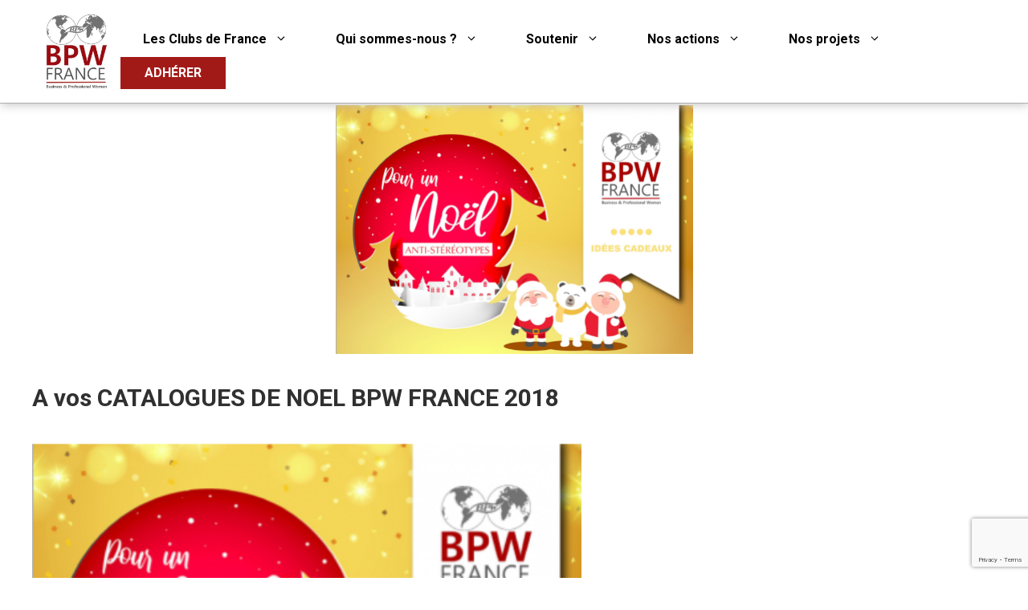

--- FILE ---
content_type: text/html; charset=UTF-8
request_url: https://bpw.fr/a-vos-catalogues-de-noel-bpw-france-2018
body_size: 23539
content:
<!DOCTYPE html>
<html lang="fr-FR">
<head>
	<meta charset="UTF-8">
	<meta name='robots' content='index, follow, max-image-preview:large, max-snippet:-1, max-video-preview:-1' />

<!-- Social Warfare v4.5.6 https://warfareplugins.com - BEGINNING OF OUTPUT -->
<style>
	@font-face {
		font-family: "sw-icon-font";
		src:url("https://bpw.fr/wp-content/plugins/social-warfare/assets/fonts/sw-icon-font.eot?ver=4.5.6");
		src:url("https://bpw.fr/wp-content/plugins/social-warfare/assets/fonts/sw-icon-font.eot?ver=4.5.6#iefix") format("embedded-opentype"),
		url("https://bpw.fr/wp-content/plugins/social-warfare/assets/fonts/sw-icon-font.woff?ver=4.5.6") format("woff"),
		url("https://bpw.fr/wp-content/plugins/social-warfare/assets/fonts/sw-icon-font.ttf?ver=4.5.6") format("truetype"),
		url("https://bpw.fr/wp-content/plugins/social-warfare/assets/fonts/sw-icon-font.svg?ver=4.5.6#1445203416") format("svg");
		font-weight: normal;
		font-style: normal;
		font-display:block;
	}
</style>
<!-- Social Warfare v4.5.6 https://warfareplugins.com - END OF OUTPUT -->

<meta name="viewport" content="width=device-width, initial-scale=1">
	<!-- This site is optimized with the Yoast SEO plugin v26.5 - https://yoast.com/wordpress/plugins/seo/ -->
	<title>A vos CATALOGUES DE NOEL BPW FRANCE 2018 - BPW France</title>
	<link rel="canonical" href="https://bpw.fr/a-vos-catalogues-de-noel-bpw-france-2018" />
	<meta property="og:locale" content="fr_FR" />
	<meta property="og:type" content="article" />
	<meta property="og:title" content="A vos CATALOGUES DE NOEL BPW FRANCE 2018 - BPW France" />
	<meta property="og:description" content="La non mixité des instances de pouvoir décisionnaires inhibent symboliquement les actions en direction du développement durable, du fait de la surreprésentation d’un sexe et du poids des stéréotypes de genre. L’inclusion, l’égalité professionnelle est une condition à l’atteinte du développement durable.L’objectif 5 est transversal à l’ensemble des objectifs." />
	<meta property="og:url" content="https://bpw.fr/a-vos-catalogues-de-noel-bpw-france-2018" />
	<meta property="og:site_name" content="BPW France" />
	<meta property="article:published_time" content="2018-11-06T13:43:33+00:00" />
	<meta property="article:modified_time" content="2022-07-13T12:16:25+00:00" />
	<meta property="og:image" content="https://bpw.fr/wp-content/uploads/2022/05/A-vos-CATALOGUES-DE-NOEL-BPW-FRANCE-2018-le-visuel.png" />
	<meta property="og:image:width" content="445" />
	<meta property="og:image:height" content="312" />
	<meta property="og:image:type" content="image/png" />
	<meta name="author" content="mariefrance" />
	<meta name="twitter:card" content="summary_large_image" />
	<meta name="twitter:label1" content="Écrit par" />
	<meta name="twitter:data1" content="mariefrance" />
	<meta name="twitter:label2" content="Durée de lecture estimée" />
	<meta name="twitter:data2" content="1 minute" />
	<script type="application/ld+json" class="yoast-schema-graph">{"@context":"https://schema.org","@graph":[{"@type":"Article","@id":"https://bpw.fr/a-vos-catalogues-de-noel-bpw-france-2018#article","isPartOf":{"@id":"https://bpw.fr/a-vos-catalogues-de-noel-bpw-france-2018"},"author":{"name":"mariefrance","@id":"https://bpw.fr/#/schema/person/65c2e66a35254e5e4bea7f838dbaf409"},"headline":"A vos CATALOGUES DE NOEL BPW FRANCE 2018","datePublished":"2018-11-06T13:43:33+00:00","dateModified":"2022-07-13T12:16:25+00:00","mainEntityOfPage":{"@id":"https://bpw.fr/a-vos-catalogues-de-noel-bpw-france-2018"},"wordCount":264,"commentCount":0,"publisher":{"@id":"https://bpw.fr/#organization"},"image":{"@id":"https://bpw.fr/a-vos-catalogues-de-noel-bpw-france-2018#primaryimage"},"thumbnailUrl":"https://bpw.fr/wp-content/uploads/2022/05/A-vos-CATALOGUES-DE-NOEL-BPW-FRANCE-2018-le-visuel.png","articleSection":["Actualités","BPW France"],"inLanguage":"fr-FR","potentialAction":[{"@type":"CommentAction","name":"Comment","target":["https://bpw.fr/a-vos-catalogues-de-noel-bpw-france-2018#respond"]}]},{"@type":"WebPage","@id":"https://bpw.fr/a-vos-catalogues-de-noel-bpw-france-2018","url":"https://bpw.fr/a-vos-catalogues-de-noel-bpw-france-2018","name":"A vos CATALOGUES DE NOEL BPW FRANCE 2018 - BPW France","isPartOf":{"@id":"https://bpw.fr/#website"},"primaryImageOfPage":{"@id":"https://bpw.fr/a-vos-catalogues-de-noel-bpw-france-2018#primaryimage"},"image":{"@id":"https://bpw.fr/a-vos-catalogues-de-noel-bpw-france-2018#primaryimage"},"thumbnailUrl":"https://bpw.fr/wp-content/uploads/2022/05/A-vos-CATALOGUES-DE-NOEL-BPW-FRANCE-2018-le-visuel.png","datePublished":"2018-11-06T13:43:33+00:00","dateModified":"2022-07-13T12:16:25+00:00","breadcrumb":{"@id":"https://bpw.fr/a-vos-catalogues-de-noel-bpw-france-2018#breadcrumb"},"inLanguage":"fr-FR","potentialAction":[{"@type":"ReadAction","target":["https://bpw.fr/a-vos-catalogues-de-noel-bpw-france-2018"]}]},{"@type":"ImageObject","inLanguage":"fr-FR","@id":"https://bpw.fr/a-vos-catalogues-de-noel-bpw-france-2018#primaryimage","url":"https://bpw.fr/wp-content/uploads/2022/05/A-vos-CATALOGUES-DE-NOEL-BPW-FRANCE-2018-le-visuel.png","contentUrl":"https://bpw.fr/wp-content/uploads/2022/05/A-vos-CATALOGUES-DE-NOEL-BPW-FRANCE-2018-le-visuel.png","width":445,"height":312},{"@type":"BreadcrumbList","@id":"https://bpw.fr/a-vos-catalogues-de-noel-bpw-france-2018#breadcrumb","itemListElement":[{"@type":"ListItem","position":1,"name":"Accueil","item":"https://bpw.fr/"},{"@type":"ListItem","position":2,"name":"A vos CATALOGUES DE NOEL BPW FRANCE 2018"}]},{"@type":"WebSite","@id":"https://bpw.fr/#website","url":"https://bpw.fr/","name":"BPW France","description":"","publisher":{"@id":"https://bpw.fr/#organization"},"potentialAction":[{"@type":"SearchAction","target":{"@type":"EntryPoint","urlTemplate":"https://bpw.fr/?s={search_term_string}"},"query-input":{"@type":"PropertyValueSpecification","valueRequired":true,"valueName":"search_term_string"}}],"inLanguage":"fr-FR"},{"@type":"Organization","@id":"https://bpw.fr/#organization","name":"BPW France","url":"https://bpw.fr/","logo":{"@type":"ImageObject","inLanguage":"fr-FR","@id":"https://bpw.fr/#/schema/logo/image/","url":"https://bpw.fr/wp-content/uploads/2022/05/BPW-1.jpg","contentUrl":"https://bpw.fr/wp-content/uploads/2022/05/BPW-1.jpg","width":396,"height":396,"caption":"BPW France"},"image":{"@id":"https://bpw.fr/#/schema/logo/image/"}},{"@type":"Person","@id":"https://bpw.fr/#/schema/person/65c2e66a35254e5e4bea7f838dbaf409","name":"mariefrance","url":"https://bpw.fr/author/mariefrance"}]}</script>
	<!-- / Yoast SEO plugin. -->


<link rel='dns-prefetch' href='//maxcdn.bootstrapcdn.com' />
<link rel='dns-prefetch' href='//www.googletagmanager.com' />
<link href='https://fonts.gstatic.com' crossorigin rel='preconnect' />
<link href='https://fonts.googleapis.com' crossorigin rel='preconnect' />
<link rel="alternate" type="application/rss+xml" title="BPW France &raquo; Flux" href="https://bpw.fr/feed" />
<link rel="alternate" type="application/rss+xml" title="BPW France &raquo; Flux des commentaires" href="https://bpw.fr/comments/feed" />
<link rel="alternate" title="oEmbed (JSON)" type="application/json+oembed" href="https://bpw.fr/wp-json/oembed/1.0/embed?url=https%3A%2F%2Fbpw.fr%2Fa-vos-catalogues-de-noel-bpw-france-2018" />
<link rel="alternate" title="oEmbed (XML)" type="text/xml+oembed" href="https://bpw.fr/wp-json/oembed/1.0/embed?url=https%3A%2F%2Fbpw.fr%2Fa-vos-catalogues-de-noel-bpw-france-2018&#038;format=xml" />
<style id='wp-img-auto-sizes-contain-inline-css'>
img:is([sizes=auto i],[sizes^="auto," i]){contain-intrinsic-size:3000px 1500px}
/*# sourceURL=wp-img-auto-sizes-contain-inline-css */
</style>
<link rel='stylesheet' id='vc_extensions_ump_notify_admin-css' href='https://bpw.fr/wp-content/plugins/vc-extensions-ump/css/admin_icon.css?ver=6.9' media='all' />
<link rel='stylesheet' id='social-warfare-block-css-css' href='https://bpw.fr/wp-content/plugins/social-warfare/assets/js/post-editor/dist/blocks.style.build.css?ver=6.9' media='all' />
<style id='wp-emoji-styles-inline-css'>

	img.wp-smiley, img.emoji {
		display: inline !important;
		border: none !important;
		box-shadow: none !important;
		height: 1em !important;
		width: 1em !important;
		margin: 0 0.07em !important;
		vertical-align: -0.1em !important;
		background: none !important;
		padding: 0 !important;
	}
/*# sourceURL=wp-emoji-styles-inline-css */
</style>
<style id='wp-block-library-inline-css'>
:root{--wp-block-synced-color:#7a00df;--wp-block-synced-color--rgb:122,0,223;--wp-bound-block-color:var(--wp-block-synced-color);--wp-editor-canvas-background:#ddd;--wp-admin-theme-color:#007cba;--wp-admin-theme-color--rgb:0,124,186;--wp-admin-theme-color-darker-10:#006ba1;--wp-admin-theme-color-darker-10--rgb:0,107,160.5;--wp-admin-theme-color-darker-20:#005a87;--wp-admin-theme-color-darker-20--rgb:0,90,135;--wp-admin-border-width-focus:2px}@media (min-resolution:192dpi){:root{--wp-admin-border-width-focus:1.5px}}.wp-element-button{cursor:pointer}:root .has-very-light-gray-background-color{background-color:#eee}:root .has-very-dark-gray-background-color{background-color:#313131}:root .has-very-light-gray-color{color:#eee}:root .has-very-dark-gray-color{color:#313131}:root .has-vivid-green-cyan-to-vivid-cyan-blue-gradient-background{background:linear-gradient(135deg,#00d084,#0693e3)}:root .has-purple-crush-gradient-background{background:linear-gradient(135deg,#34e2e4,#4721fb 50%,#ab1dfe)}:root .has-hazy-dawn-gradient-background{background:linear-gradient(135deg,#faaca8,#dad0ec)}:root .has-subdued-olive-gradient-background{background:linear-gradient(135deg,#fafae1,#67a671)}:root .has-atomic-cream-gradient-background{background:linear-gradient(135deg,#fdd79a,#004a59)}:root .has-nightshade-gradient-background{background:linear-gradient(135deg,#330968,#31cdcf)}:root .has-midnight-gradient-background{background:linear-gradient(135deg,#020381,#2874fc)}:root{--wp--preset--font-size--normal:16px;--wp--preset--font-size--huge:42px}.has-regular-font-size{font-size:1em}.has-larger-font-size{font-size:2.625em}.has-normal-font-size{font-size:var(--wp--preset--font-size--normal)}.has-huge-font-size{font-size:var(--wp--preset--font-size--huge)}.has-text-align-center{text-align:center}.has-text-align-left{text-align:left}.has-text-align-right{text-align:right}.has-fit-text{white-space:nowrap!important}#end-resizable-editor-section{display:none}.aligncenter{clear:both}.items-justified-left{justify-content:flex-start}.items-justified-center{justify-content:center}.items-justified-right{justify-content:flex-end}.items-justified-space-between{justify-content:space-between}.screen-reader-text{border:0;clip-path:inset(50%);height:1px;margin:-1px;overflow:hidden;padding:0;position:absolute;width:1px;word-wrap:normal!important}.screen-reader-text:focus{background-color:#ddd;clip-path:none;color:#444;display:block;font-size:1em;height:auto;left:5px;line-height:normal;padding:15px 23px 14px;text-decoration:none;top:5px;width:auto;z-index:100000}html :where(.has-border-color){border-style:solid}html :where([style*=border-top-color]){border-top-style:solid}html :where([style*=border-right-color]){border-right-style:solid}html :where([style*=border-bottom-color]){border-bottom-style:solid}html :where([style*=border-left-color]){border-left-style:solid}html :where([style*=border-width]){border-style:solid}html :where([style*=border-top-width]){border-top-style:solid}html :where([style*=border-right-width]){border-right-style:solid}html :where([style*=border-bottom-width]){border-bottom-style:solid}html :where([style*=border-left-width]){border-left-style:solid}html :where(img[class*=wp-image-]){height:auto;max-width:100%}:where(figure){margin:0 0 1em}html :where(.is-position-sticky){--wp-admin--admin-bar--position-offset:var(--wp-admin--admin-bar--height,0px)}@media screen and (max-width:600px){html :where(.is-position-sticky){--wp-admin--admin-bar--position-offset:0px}}

/*# sourceURL=wp-block-library-inline-css */
</style><style id='global-styles-inline-css'>
:root{--wp--preset--aspect-ratio--square: 1;--wp--preset--aspect-ratio--4-3: 4/3;--wp--preset--aspect-ratio--3-4: 3/4;--wp--preset--aspect-ratio--3-2: 3/2;--wp--preset--aspect-ratio--2-3: 2/3;--wp--preset--aspect-ratio--16-9: 16/9;--wp--preset--aspect-ratio--9-16: 9/16;--wp--preset--color--black: #000000;--wp--preset--color--cyan-bluish-gray: #abb8c3;--wp--preset--color--white: #ffffff;--wp--preset--color--pale-pink: #f78da7;--wp--preset--color--vivid-red: #cf2e2e;--wp--preset--color--luminous-vivid-orange: #ff6900;--wp--preset--color--luminous-vivid-amber: #fcb900;--wp--preset--color--light-green-cyan: #7bdcb5;--wp--preset--color--vivid-green-cyan: #00d084;--wp--preset--color--pale-cyan-blue: #8ed1fc;--wp--preset--color--vivid-cyan-blue: #0693e3;--wp--preset--color--vivid-purple: #9b51e0;--wp--preset--color--contrast: var(--contrast);--wp--preset--color--contrast-2: var(--contrast-2);--wp--preset--color--contrast-3: var(--contrast-3);--wp--preset--color--base: var(--base);--wp--preset--color--base-2: var(--base-2);--wp--preset--color--base-3: var(--base-3);--wp--preset--gradient--vivid-cyan-blue-to-vivid-purple: linear-gradient(135deg,rgb(6,147,227) 0%,rgb(155,81,224) 100%);--wp--preset--gradient--light-green-cyan-to-vivid-green-cyan: linear-gradient(135deg,rgb(122,220,180) 0%,rgb(0,208,130) 100%);--wp--preset--gradient--luminous-vivid-amber-to-luminous-vivid-orange: linear-gradient(135deg,rgb(252,185,0) 0%,rgb(255,105,0) 100%);--wp--preset--gradient--luminous-vivid-orange-to-vivid-red: linear-gradient(135deg,rgb(255,105,0) 0%,rgb(207,46,46) 100%);--wp--preset--gradient--very-light-gray-to-cyan-bluish-gray: linear-gradient(135deg,rgb(238,238,238) 0%,rgb(169,184,195) 100%);--wp--preset--gradient--cool-to-warm-spectrum: linear-gradient(135deg,rgb(74,234,220) 0%,rgb(151,120,209) 20%,rgb(207,42,186) 40%,rgb(238,44,130) 60%,rgb(251,105,98) 80%,rgb(254,248,76) 100%);--wp--preset--gradient--blush-light-purple: linear-gradient(135deg,rgb(255,206,236) 0%,rgb(152,150,240) 100%);--wp--preset--gradient--blush-bordeaux: linear-gradient(135deg,rgb(254,205,165) 0%,rgb(254,45,45) 50%,rgb(107,0,62) 100%);--wp--preset--gradient--luminous-dusk: linear-gradient(135deg,rgb(255,203,112) 0%,rgb(199,81,192) 50%,rgb(65,88,208) 100%);--wp--preset--gradient--pale-ocean: linear-gradient(135deg,rgb(255,245,203) 0%,rgb(182,227,212) 50%,rgb(51,167,181) 100%);--wp--preset--gradient--electric-grass: linear-gradient(135deg,rgb(202,248,128) 0%,rgb(113,206,126) 100%);--wp--preset--gradient--midnight: linear-gradient(135deg,rgb(2,3,129) 0%,rgb(40,116,252) 100%);--wp--preset--font-size--small: 13px;--wp--preset--font-size--medium: 20px;--wp--preset--font-size--large: 36px;--wp--preset--font-size--x-large: 42px;--wp--preset--spacing--20: 0.44rem;--wp--preset--spacing--30: 0.67rem;--wp--preset--spacing--40: 1rem;--wp--preset--spacing--50: 1.5rem;--wp--preset--spacing--60: 2.25rem;--wp--preset--spacing--70: 3.38rem;--wp--preset--spacing--80: 5.06rem;--wp--preset--shadow--natural: 6px 6px 9px rgba(0, 0, 0, 0.2);--wp--preset--shadow--deep: 12px 12px 50px rgba(0, 0, 0, 0.4);--wp--preset--shadow--sharp: 6px 6px 0px rgba(0, 0, 0, 0.2);--wp--preset--shadow--outlined: 6px 6px 0px -3px rgb(255, 255, 255), 6px 6px rgb(0, 0, 0);--wp--preset--shadow--crisp: 6px 6px 0px rgb(0, 0, 0);}:where(.is-layout-flex){gap: 0.5em;}:where(.is-layout-grid){gap: 0.5em;}body .is-layout-flex{display: flex;}.is-layout-flex{flex-wrap: wrap;align-items: center;}.is-layout-flex > :is(*, div){margin: 0;}body .is-layout-grid{display: grid;}.is-layout-grid > :is(*, div){margin: 0;}:where(.wp-block-columns.is-layout-flex){gap: 2em;}:where(.wp-block-columns.is-layout-grid){gap: 2em;}:where(.wp-block-post-template.is-layout-flex){gap: 1.25em;}:where(.wp-block-post-template.is-layout-grid){gap: 1.25em;}.has-black-color{color: var(--wp--preset--color--black) !important;}.has-cyan-bluish-gray-color{color: var(--wp--preset--color--cyan-bluish-gray) !important;}.has-white-color{color: var(--wp--preset--color--white) !important;}.has-pale-pink-color{color: var(--wp--preset--color--pale-pink) !important;}.has-vivid-red-color{color: var(--wp--preset--color--vivid-red) !important;}.has-luminous-vivid-orange-color{color: var(--wp--preset--color--luminous-vivid-orange) !important;}.has-luminous-vivid-amber-color{color: var(--wp--preset--color--luminous-vivid-amber) !important;}.has-light-green-cyan-color{color: var(--wp--preset--color--light-green-cyan) !important;}.has-vivid-green-cyan-color{color: var(--wp--preset--color--vivid-green-cyan) !important;}.has-pale-cyan-blue-color{color: var(--wp--preset--color--pale-cyan-blue) !important;}.has-vivid-cyan-blue-color{color: var(--wp--preset--color--vivid-cyan-blue) !important;}.has-vivid-purple-color{color: var(--wp--preset--color--vivid-purple) !important;}.has-black-background-color{background-color: var(--wp--preset--color--black) !important;}.has-cyan-bluish-gray-background-color{background-color: var(--wp--preset--color--cyan-bluish-gray) !important;}.has-white-background-color{background-color: var(--wp--preset--color--white) !important;}.has-pale-pink-background-color{background-color: var(--wp--preset--color--pale-pink) !important;}.has-vivid-red-background-color{background-color: var(--wp--preset--color--vivid-red) !important;}.has-luminous-vivid-orange-background-color{background-color: var(--wp--preset--color--luminous-vivid-orange) !important;}.has-luminous-vivid-amber-background-color{background-color: var(--wp--preset--color--luminous-vivid-amber) !important;}.has-light-green-cyan-background-color{background-color: var(--wp--preset--color--light-green-cyan) !important;}.has-vivid-green-cyan-background-color{background-color: var(--wp--preset--color--vivid-green-cyan) !important;}.has-pale-cyan-blue-background-color{background-color: var(--wp--preset--color--pale-cyan-blue) !important;}.has-vivid-cyan-blue-background-color{background-color: var(--wp--preset--color--vivid-cyan-blue) !important;}.has-vivid-purple-background-color{background-color: var(--wp--preset--color--vivid-purple) !important;}.has-black-border-color{border-color: var(--wp--preset--color--black) !important;}.has-cyan-bluish-gray-border-color{border-color: var(--wp--preset--color--cyan-bluish-gray) !important;}.has-white-border-color{border-color: var(--wp--preset--color--white) !important;}.has-pale-pink-border-color{border-color: var(--wp--preset--color--pale-pink) !important;}.has-vivid-red-border-color{border-color: var(--wp--preset--color--vivid-red) !important;}.has-luminous-vivid-orange-border-color{border-color: var(--wp--preset--color--luminous-vivid-orange) !important;}.has-luminous-vivid-amber-border-color{border-color: var(--wp--preset--color--luminous-vivid-amber) !important;}.has-light-green-cyan-border-color{border-color: var(--wp--preset--color--light-green-cyan) !important;}.has-vivid-green-cyan-border-color{border-color: var(--wp--preset--color--vivid-green-cyan) !important;}.has-pale-cyan-blue-border-color{border-color: var(--wp--preset--color--pale-cyan-blue) !important;}.has-vivid-cyan-blue-border-color{border-color: var(--wp--preset--color--vivid-cyan-blue) !important;}.has-vivid-purple-border-color{border-color: var(--wp--preset--color--vivid-purple) !important;}.has-vivid-cyan-blue-to-vivid-purple-gradient-background{background: var(--wp--preset--gradient--vivid-cyan-blue-to-vivid-purple) !important;}.has-light-green-cyan-to-vivid-green-cyan-gradient-background{background: var(--wp--preset--gradient--light-green-cyan-to-vivid-green-cyan) !important;}.has-luminous-vivid-amber-to-luminous-vivid-orange-gradient-background{background: var(--wp--preset--gradient--luminous-vivid-amber-to-luminous-vivid-orange) !important;}.has-luminous-vivid-orange-to-vivid-red-gradient-background{background: var(--wp--preset--gradient--luminous-vivid-orange-to-vivid-red) !important;}.has-very-light-gray-to-cyan-bluish-gray-gradient-background{background: var(--wp--preset--gradient--very-light-gray-to-cyan-bluish-gray) !important;}.has-cool-to-warm-spectrum-gradient-background{background: var(--wp--preset--gradient--cool-to-warm-spectrum) !important;}.has-blush-light-purple-gradient-background{background: var(--wp--preset--gradient--blush-light-purple) !important;}.has-blush-bordeaux-gradient-background{background: var(--wp--preset--gradient--blush-bordeaux) !important;}.has-luminous-dusk-gradient-background{background: var(--wp--preset--gradient--luminous-dusk) !important;}.has-pale-ocean-gradient-background{background: var(--wp--preset--gradient--pale-ocean) !important;}.has-electric-grass-gradient-background{background: var(--wp--preset--gradient--electric-grass) !important;}.has-midnight-gradient-background{background: var(--wp--preset--gradient--midnight) !important;}.has-small-font-size{font-size: var(--wp--preset--font-size--small) !important;}.has-medium-font-size{font-size: var(--wp--preset--font-size--medium) !important;}.has-large-font-size{font-size: var(--wp--preset--font-size--large) !important;}.has-x-large-font-size{font-size: var(--wp--preset--font-size--x-large) !important;}
/*# sourceURL=global-styles-inline-css */
</style>

<style id='classic-theme-styles-inline-css'>
/*! This file is auto-generated */
.wp-block-button__link{color:#fff;background-color:#32373c;border-radius:9999px;box-shadow:none;text-decoration:none;padding:calc(.667em + 2px) calc(1.333em + 2px);font-size:1.125em}.wp-block-file__button{background:#32373c;color:#fff;text-decoration:none}
/*# sourceURL=/wp-includes/css/classic-themes.min.css */
</style>
<link rel='stylesheet' id='contact-form-7-css' href='https://bpw.fr/wp-content/plugins/contact-form-7/includes/css/styles.css?ver=6.1.4' media='all' />
<link rel='stylesheet' id='cff-css' href='https://bpw.fr/wp-content/plugins/custom-facebook-feed/assets/css/cff-style.min.css?ver=4.3.4' media='all' />
<link rel='stylesheet' id='sb-font-awesome-css' href='https://maxcdn.bootstrapcdn.com/font-awesome/4.7.0/css/font-awesome.min.css?ver=6.9' media='all' />
<link rel='stylesheet' id='social_warfare-css' href='https://bpw.fr/wp-content/plugins/social-warfare/assets/css/style.min.css?ver=4.5.6' media='all' />
<link rel='stylesheet' id='generate-style-css' href='https://bpw.fr/wp-content/themes/generatepress/assets/css/main.min.css?ver=3.6.0' media='all' />
<style id='generate-style-inline-css'>
body{background-color:#ffffff;color:#303030;}a{color:#A21A18;}a{text-decoration:underline;}.entry-title a, .site-branding a, a.button, .wp-block-button__link, .main-navigation a{text-decoration:none;}a:hover, a:focus, a:active{color:#A21A18;}.grid-container{max-width:2000px;}.wp-block-group__inner-container{max-width:2000px;margin-left:auto;margin-right:auto;}@media (max-width: 1220px) and (min-width: 771px){.inside-header{display:flex;flex-direction:column;align-items:center;}.site-logo, .site-branding{margin-bottom:1.5em;}#site-navigation{margin:0 auto;}.header-widget{margin-top:1.5em;}}.site-header .header-image{width:110px;}:root{--contrast:#000000;--contrast-2:#575760;--contrast-3:#b2b2be;--base:#f0f0f0;--base-2:#f7f8f9;--base-3:#ffffff;}:root .has-contrast-color{color:var(--contrast);}:root .has-contrast-background-color{background-color:var(--contrast);}:root .has-contrast-2-color{color:var(--contrast-2);}:root .has-contrast-2-background-color{background-color:var(--contrast-2);}:root .has-contrast-3-color{color:var(--contrast-3);}:root .has-contrast-3-background-color{background-color:var(--contrast-3);}:root .has-base-color{color:var(--base);}:root .has-base-background-color{background-color:var(--base);}:root .has-base-2-color{color:var(--base-2);}:root .has-base-2-background-color{background-color:var(--base-2);}:root .has-base-3-color{color:var(--base-3);}:root .has-base-3-background-color{background-color:var(--base-3);}body, button, input, select, textarea{font-family:Roboto, sans-serif;font-size:16px;}@media (max-width:768px){body, button, input, select, textarea{font-size:14px;}body{line-height:1.5;}}.main-navigation a, .main-navigation .menu-toggle, .main-navigation .menu-bar-items{font-family:Roboto, sans-serif;font-weight:700;font-size:16px;}@media (max-width:768px){.main-navigation a, .main-navigation .menu-toggle, .main-navigation .menu-bar-items{font-size:15px;}}h1{font-family:Roboto, sans-serif;font-weight:bold;font-size:30px;line-height:1.5em;}@media (max-width: 1024px){h1{font-size:26px;}}@media (max-width:768px){h1{font-size:18px;line-height:1.5em;}}h2{font-family:Roboto, sans-serif;font-weight:900;font-size:22px;line-height:1.5em;}@media (max-width: 1024px){h2{font-size:18px;}}@media (max-width:768px){h2{font-size:15px;}}h3{font-family:Roboto, sans-serif;font-weight:500;font-size:20px;line-height:1.5em;}@media (max-width: 1024px){h3{font-size:18px;}}@media (max-width:768px){h3{font-size:15px;line-height:1.5em;}}h4{font-family:Roboto, sans-serif;font-weight:500;font-size:18px;line-height:1.5em;}@media (max-width:768px){h4{font-size:16px;}}.top-bar{background-color:#636363;color:#ffffff;}.top-bar a{color:#ffffff;}.top-bar a:hover{color:#303030;}.site-header{background-color:#ffffff;}.main-title a,.main-title a:hover{color:#000000;}.site-description{color:var(--contrast-2);}.main-navigation,.main-navigation ul ul{background-color:var(--base-3);}.main-navigation .main-nav ul li a, .main-navigation .menu-toggle, .main-navigation .menu-bar-items{color:#000000;}.main-navigation .main-nav ul li:not([class*="current-menu-"]):hover > a, .main-navigation .main-nav ul li:not([class*="current-menu-"]):focus > a, .main-navigation .main-nav ul li.sfHover:not([class*="current-menu-"]) > a, .main-navigation .menu-bar-item:hover > a, .main-navigation .menu-bar-item.sfHover > a{color:#A21A18;}button.menu-toggle:hover,button.menu-toggle:focus{color:#000000;}.main-navigation .main-nav ul li[class*="current-menu-"] > a{color:#A21A18;}.navigation-search input[type="search"],.navigation-search input[type="search"]:active, .navigation-search input[type="search"]:focus, .main-navigation .main-nav ul li.search-item.active > a, .main-navigation .menu-bar-items .search-item.active > a{color:#A21A18;}.main-navigation ul ul{background-color:var(--base-3);}.separate-containers .inside-article, .separate-containers .comments-area, .separate-containers .page-header, .one-container .container, .separate-containers .paging-navigation, .inside-page-header{color:#303030;background-color:var(--base-3);}.entry-title a{color:var(--contrast);}.entry-title a:hover{color:var(--contrast-2);}.entry-meta{color:var(--contrast-2);}.sidebar .widget{background-color:var(--base-3);}.footer-widgets{background-color:var(--base-3);}.site-info{background-color:var(--base-3);}input[type="text"],input[type="email"],input[type="url"],input[type="password"],input[type="search"],input[type="tel"],input[type="number"],textarea,select{color:var(--contrast);background-color:var(--base-2);border-color:var(--base);}input[type="text"]:focus,input[type="email"]:focus,input[type="url"]:focus,input[type="password"]:focus,input[type="search"]:focus,input[type="tel"]:focus,input[type="number"]:focus,textarea:focus,select:focus{color:var(--contrast);background-color:var(--base-2);border-color:var(--contrast-3);}button,html input[type="button"],input[type="reset"],input[type="submit"],a.button,a.wp-block-button__link:not(.has-background){color:var(--base-3);background-color:#A21A18;}button:hover,html input[type="button"]:hover,input[type="reset"]:hover,input[type="submit"]:hover,a.button:hover,button:focus,html input[type="button"]:focus,input[type="reset"]:focus,input[type="submit"]:focus,a.button:focus,a.wp-block-button__link:not(.has-background):active,a.wp-block-button__link:not(.has-background):focus,a.wp-block-button__link:not(.has-background):hover{color:#A21A18;background-color:var(--base-3);}a.generate-back-to-top{background-color:rgba( 0,0,0,0.4 );color:#ffffff;}a.generate-back-to-top:hover,a.generate-back-to-top:focus{background-color:rgba( 0,0,0,0.6 );color:#ffffff;}:root{--gp-search-modal-bg-color:var(--base-3);--gp-search-modal-text-color:var(--contrast);--gp-search-modal-overlay-bg-color:rgba(0,0,0,0.2);}@media (max-width: 770px){.main-navigation .menu-bar-item:hover > a, .main-navigation .menu-bar-item.sfHover > a{background:none;color:#000000;}}.inside-header{padding:20px 5px 20px 5px;}.nav-below-header .main-navigation .inside-navigation.grid-container, .nav-above-header .main-navigation .inside-navigation.grid-container{padding:0px 25px 0px 25px;}.separate-containers .inside-article, .separate-containers .comments-area, .separate-containers .page-header, .separate-containers .paging-navigation, .one-container .site-content, .inside-page-header{padding:0px 40px 10px 40px;}.site-main .wp-block-group__inner-container{padding:0px 40px 10px 40px;}.separate-containers .paging-navigation{padding-top:20px;padding-bottom:20px;}.entry-content .alignwide, body:not(.no-sidebar) .entry-content .alignfull{margin-left:-40px;width:calc(100% + 80px);max-width:calc(100% + 80px);}.one-container.archive .post:not(:last-child):not(.is-loop-template-item), .one-container.blog .post:not(:last-child):not(.is-loop-template-item){padding-bottom:10px;}.main-navigation .main-nav ul li a,.menu-toggle,.main-navigation .menu-bar-item > a{padding-left:30px;padding-right:30px;line-height:40px;}.main-navigation .main-nav ul ul li a{padding:15px 30px 15px 30px;}.main-navigation ul ul{width:220px;}.navigation-search input[type="search"]{height:40px;}.rtl .menu-item-has-children .dropdown-menu-toggle{padding-left:30px;}.menu-item-has-children .dropdown-menu-toggle{padding-right:30px;}.menu-item-has-children ul .dropdown-menu-toggle{padding-top:15px;padding-bottom:15px;margin-top:-15px;}.rtl .main-navigation .main-nav ul li.menu-item-has-children > a{padding-right:30px;}@media (max-width:768px){.separate-containers .inside-article, .separate-containers .comments-area, .separate-containers .page-header, .separate-containers .paging-navigation, .one-container .site-content, .inside-page-header{padding:0px 15px 0px 15px;}.site-main .wp-block-group__inner-container{padding:0px 15px 0px 15px;}.inside-top-bar{padding-right:30px;padding-left:30px;}.inside-header{padding-top:5px;padding-right:5px;padding-bottom:5px;padding-left:5px;}.widget-area .widget{padding-top:30px;padding-right:30px;padding-bottom:30px;padding-left:30px;}.footer-widgets-container{padding-top:30px;padding-right:30px;padding-bottom:30px;padding-left:30px;}.inside-site-info{padding-right:30px;padding-left:30px;}.entry-content .alignwide, body:not(.no-sidebar) .entry-content .alignfull{margin-left:-15px;width:calc(100% + 30px);max-width:calc(100% + 30px);}.one-container .site-main .paging-navigation{margin-bottom:20px;}}/* End cached CSS */.is-right-sidebar{width:30%;}.is-left-sidebar{width:30%;}.site-content .content-area{width:100%;}@media (max-width: 770px){.main-navigation .menu-toggle,.sidebar-nav-mobile:not(#sticky-placeholder){display:block;}.main-navigation ul,.gen-sidebar-nav,.main-navigation:not(.slideout-navigation):not(.toggled) .main-nav > ul,.has-inline-mobile-toggle #site-navigation .inside-navigation > *:not(.navigation-search):not(.main-nav){display:none;}.nav-align-right .inside-navigation,.nav-align-center .inside-navigation{justify-content:space-between;}.has-inline-mobile-toggle .mobile-menu-control-wrapper{display:flex;flex-wrap:wrap;}.has-inline-mobile-toggle .inside-header{flex-direction:row;text-align:left;flex-wrap:wrap;}.has-inline-mobile-toggle .header-widget,.has-inline-mobile-toggle #site-navigation{flex-basis:100%;}.nav-float-left .has-inline-mobile-toggle #site-navigation{order:10;}}
.dynamic-author-image-rounded{border-radius:100%;}.dynamic-featured-image, .dynamic-author-image{vertical-align:middle;}.one-container.blog .dynamic-content-template:not(:last-child), .one-container.archive .dynamic-content-template:not(:last-child){padding-bottom:0px;}.dynamic-entry-excerpt > p:last-child{margin-bottom:0px;}
.main-navigation .main-nav ul li a,.menu-toggle,.main-navigation .menu-bar-item > a{transition: line-height 300ms ease}.main-navigation.toggled .main-nav > ul{background-color: var(--base-3)}.sticky-enabled .gen-sidebar-nav.is_stuck .main-navigation {margin-bottom: 0px;}.sticky-enabled .gen-sidebar-nav.is_stuck {z-index: 500;}.sticky-enabled .main-navigation.is_stuck {box-shadow: 0 2px 2px -2px rgba(0, 0, 0, .2);}.navigation-stick:not(.gen-sidebar-nav) {left: 0;right: 0;width: 100% !important;}@media (max-width: 770px){#sticky-placeholder{height:0;overflow:hidden;}.has-inline-mobile-toggle #site-navigation.toggled{margin-top:0;}.has-inline-mobile-menu #site-navigation.toggled .main-nav > ul{top:1.5em;}}.nav-float-right .navigation-stick {width: 100% !important;left: 0;}.nav-float-right .navigation-stick .navigation-branding {margin-right: auto;}.main-navigation.has-sticky-branding:not(.grid-container) .inside-navigation:not(.grid-container) .navigation-branding{margin-left: 10px;}.main-navigation.navigation-stick.has-sticky-branding .inside-navigation.grid-container{padding-left:5px;padding-right:5px;}@media (max-width:768px){.main-navigation.navigation-stick.has-sticky-branding .inside-navigation.grid-container{padding-left:0;padding-right:0;}}
@media (max-width: 1024px),(min-width:1025px){.main-navigation.sticky-navigation-transition .main-nav > ul > li > a,.sticky-navigation-transition .menu-toggle,.main-navigation.sticky-navigation-transition .menu-bar-item > a, .sticky-navigation-transition .navigation-branding .main-title{line-height:40px;}.main-navigation.sticky-navigation-transition .site-logo img, .main-navigation.sticky-navigation-transition .navigation-search input[type="search"], .main-navigation.sticky-navigation-transition .navigation-branding img{height:40px;}}
/*# sourceURL=generate-style-inline-css */
</style>
<link rel='stylesheet' id='generate-google-fonts-css' href='https://fonts.googleapis.com/css?family=Lato%3A100%2C100italic%2C300%2C300italic%2Cregular%2Citalic%2C700%2C700italic%2C900%2C900italic%7CDays+One%3Aregular%7CRoboto%3A100%2C100italic%2C300%2C300italic%2Cregular%2Citalic%2C500%2C500italic%2C700%2C700italic%2C900%2C900italic&#038;display=swap&#038;ver=3.6.0' media='all' />
<link rel='stylesheet' id='wp_mailjet_form_builder_widget-widget-front-styles-css' href='https://bpw.fr/wp-content/plugins/mailjet-for-wordpress/src/widgetformbuilder/css/front-widget.css?ver=6.1.6' media='all' />
<link rel='stylesheet' id='dashicons-css' href='https://bpw.fr/wp-includes/css/dashicons.min.css?ver=6.9' media='all' />
<link rel='stylesheet' id='my-calendar-lists-css' href='https://bpw.fr/wp-content/plugins/my-calendar/css/list-presets.css?ver=3.6.17' media='all' />
<link rel='stylesheet' id='my-calendar-reset-css' href='https://bpw.fr/wp-content/plugins/my-calendar/css/reset.css?ver=3.6.17' media='all' />
<link rel='stylesheet' id='my-calendar-style-css' href='https://bpw.fr/wp-content/plugins/my-calendar/styles/twentytwentytwo.css?ver=3.6.17-twentytwentytwo-css' media='all' />
<style id='my-calendar-style-inline-css'>

/* Styles by My Calendar - Joe Dolson https://www.joedolson.com/ */

.my-calendar-modal .event-title svg { background-color: #ffffcc; padding: 3px; }
.mc-main .mc_general .event-title, .mc-main .mc_general .event-title a { background: #ffffcc !important; color: #000000 !important; }
.mc-main .mc_general .event-title button { background: #ffffcc !important; color: #000000 !important; }
.mc-main .mc_general .event-title a:hover, .mc-main .mc_general .event-title a:focus { background: #ffffff !important;}
.mc-main .mc_general .event-title button:hover, .mc-main .mc_general .event-title button:focus { background: #ffffff !important;}
.mc-main, .mc-event, .my-calendar-modal, .my-calendar-modal-overlay, .mc-event-list {--primary-dark: #313233; --primary-light: #fff; --secondary-light: #fff; --secondary-dark: #000; --highlight-dark: #666; --highlight-light: #efefef; --close-button: #b32d2e; --search-highlight-bg: #f5e6ab; --navbar-background: transparent; --nav-button-bg: #fff; --nav-button-color: #313233; --nav-button-border: #313233; --nav-input-border: #313233; --nav-input-background: #fff; --nav-input-color: #313233; --grid-cell-border: #0000001f; --grid-header-border: #313233; --grid-header-color: #313233; --grid-weekend-color: #313233; --grid-header-bg: transparent; --grid-weekend-bg: transparent; --grid-cell-background: transparent; --current-day-border: #313233; --current-day-color: #313233; --current-day-bg: transparent; --date-has-events-bg: #313233; --date-has-events-color: #f6f7f7; --calendar-heading: clamp( 1.125rem, 24px, 2.5rem ); --event-title: clamp( 1.25rem, 24px, 2.5rem ); --grid-date: 16px; --grid-date-heading: clamp( .75rem, 16px, 1.5rem ); --modal-title: 1.5rem; --navigation-controls: clamp( .75rem, 16px, 1.5rem ); --card-heading: 1.125rem; --list-date: 1.25rem; --author-card: clamp( .75rem, 14px, 1.5rem); --single-event-title: clamp( 1.25rem, 24px, 2.5rem ); --mini-time-text: clamp( .75rem, 14px 1.25rem ); --list-event-date: 1.25rem; --list-event-title: 1.2rem; --grid-max-width: 1260px; --list-preset-border-color: #000000; --list-preset-stripe-background: rgba( 0,0,0,.04 ); --list-preset-date-badge-background: #000; --list-preset-date-badge-color: #fff; --list-preset-background: transparent; --category-mc_general: #ffffcc; }
/*# sourceURL=my-calendar-style-inline-css */
</style>
<link rel='stylesheet' id='generate-blog-images-css' href='https://bpw.fr/wp-content/plugins/gp-premium/blog/functions/css/featured-images.min.css?ver=2.5.5' media='all' />
<link rel='stylesheet' id='bsf-Defaults-css' href='https://bpw.fr/wp-content/uploads/smile_fonts/Defaults/Defaults.css?ver=3.21.2' media='all' />
<link rel='stylesheet' id='generate-navigation-branding-css' href='https://bpw.fr/wp-content/plugins/gp-premium/menu-plus/functions/css/navigation-branding-flex.min.css?ver=2.5.5' media='all' />
<style id='generate-navigation-branding-inline-css'>
.main-navigation.has-branding .inside-navigation.grid-container, .main-navigation.has-branding.grid-container .inside-navigation:not(.grid-container){padding:0px 40px 0px 40px;}.main-navigation.has-branding:not(.grid-container) .inside-navigation:not(.grid-container) .navigation-branding{margin-left:10px;}.main-navigation .sticky-navigation-logo, .main-navigation.navigation-stick .site-logo:not(.mobile-header-logo){display:none;}.main-navigation.navigation-stick .sticky-navigation-logo{display:block;}.navigation-branding img, .site-logo.mobile-header-logo img{height:40px;width:auto;}.navigation-branding .main-title{line-height:40px;}@media (max-width: 770px){.main-navigation.has-branding.nav-align-center .menu-bar-items, .main-navigation.has-sticky-branding.navigation-stick.nav-align-center .menu-bar-items{margin-left:auto;}.navigation-branding{margin-right:auto;margin-left:10px;}.navigation-branding .main-title, .mobile-header-navigation .site-logo{margin-left:10px;}.main-navigation.has-branding .inside-navigation.grid-container{padding:0px;}}
/*# sourceURL=generate-navigation-branding-inline-css */
</style>
<link rel='stylesheet' id='mpc-massive-style-css' href='https://bpw.fr/wp-content/plugins/mpc-massive/assets/css/mpc-styles.css?ver=2.4.8' media='all' />
<script src="https://bpw.fr/wp-includes/js/jquery/jquery.min.js?ver=3.7.1" id="jquery-core-js"></script>
<script src="https://bpw.fr/wp-includes/js/jquery/jquery-migrate.min.js?ver=3.4.1" id="jquery-migrate-js"></script>
<script></script><link rel="https://api.w.org/" href="https://bpw.fr/wp-json/" /><link rel="alternate" title="JSON" type="application/json" href="https://bpw.fr/wp-json/wp/v2/posts/402" /><link rel="EditURI" type="application/rsd+xml" title="RSD" href="https://bpw.fr/xmlrpc.php?rsd" />
<meta name="generator" content="WordPress 6.9" />
<link rel='shortlink' href='https://bpw.fr/?p=402' />
<meta name="generator" content="Site Kit by Google 1.167.0" /><meta name="generator" content="Powered by WPBakery Page Builder - drag and drop page builder for WordPress."/>
<meta name="generator" content="Powered by Slider Revolution 6.7.39 - responsive, Mobile-Friendly Slider Plugin for WordPress with comfortable drag and drop interface." />
<link rel="icon" href="https://bpw.fr/wp-content/uploads/2022/05/BPW-150x150.jpg" sizes="32x32" />
<link rel="icon" href="https://bpw.fr/wp-content/uploads/2022/05/BPW-300x300.jpg" sizes="192x192" />
<link rel="apple-touch-icon" href="https://bpw.fr/wp-content/uploads/2022/05/BPW-300x300.jpg" />
<meta name="msapplication-TileImage" content="https://bpw.fr/wp-content/uploads/2022/05/BPW-300x300.jpg" />
<script>function setREVStartSize(e){
			//window.requestAnimationFrame(function() {
				window.RSIW = window.RSIW===undefined ? window.innerWidth : window.RSIW;
				window.RSIH = window.RSIH===undefined ? window.innerHeight : window.RSIH;
				try {
					var pw = document.getElementById(e.c).parentNode.offsetWidth,
						newh;
					pw = pw===0 || isNaN(pw) || (e.l=="fullwidth" || e.layout=="fullwidth") ? window.RSIW : pw;
					e.tabw = e.tabw===undefined ? 0 : parseInt(e.tabw);
					e.thumbw = e.thumbw===undefined ? 0 : parseInt(e.thumbw);
					e.tabh = e.tabh===undefined ? 0 : parseInt(e.tabh);
					e.thumbh = e.thumbh===undefined ? 0 : parseInt(e.thumbh);
					e.tabhide = e.tabhide===undefined ? 0 : parseInt(e.tabhide);
					e.thumbhide = e.thumbhide===undefined ? 0 : parseInt(e.thumbhide);
					e.mh = e.mh===undefined || e.mh=="" || e.mh==="auto" ? 0 : parseInt(e.mh,0);
					if(e.layout==="fullscreen" || e.l==="fullscreen")
						newh = Math.max(e.mh,window.RSIH);
					else{
						e.gw = Array.isArray(e.gw) ? e.gw : [e.gw];
						for (var i in e.rl) if (e.gw[i]===undefined || e.gw[i]===0) e.gw[i] = e.gw[i-1];
						e.gh = e.el===undefined || e.el==="" || (Array.isArray(e.el) && e.el.length==0)? e.gh : e.el;
						e.gh = Array.isArray(e.gh) ? e.gh : [e.gh];
						for (var i in e.rl) if (e.gh[i]===undefined || e.gh[i]===0) e.gh[i] = e.gh[i-1];
											
						var nl = new Array(e.rl.length),
							ix = 0,
							sl;
						e.tabw = e.tabhide>=pw ? 0 : e.tabw;
						e.thumbw = e.thumbhide>=pw ? 0 : e.thumbw;
						e.tabh = e.tabhide>=pw ? 0 : e.tabh;
						e.thumbh = e.thumbhide>=pw ? 0 : e.thumbh;
						for (var i in e.rl) nl[i] = e.rl[i]<window.RSIW ? 0 : e.rl[i];
						sl = nl[0];
						for (var i in nl) if (sl>nl[i] && nl[i]>0) { sl = nl[i]; ix=i;}
						var m = pw>(e.gw[ix]+e.tabw+e.thumbw) ? 1 : (pw-(e.tabw+e.thumbw)) / (e.gw[ix]);
						newh =  (e.gh[ix] * m) + (e.tabh + e.thumbh);
					}
					var el = document.getElementById(e.c);
					if (el!==null && el) el.style.height = newh+"px";
					el = document.getElementById(e.c+"_wrapper");
					if (el!==null && el) {
						el.style.height = newh+"px";
						el.style.display = "block";
					}
				} catch(e){
					console.log("Failure at Presize of Slider:" + e)
				}
			//});
		  };</script>
		<style id="wp-custom-css">
			/* Navigation and Links */
#menu-menu-principal{
	margin-top:15px
}
@media (min-width: 768px) {
    .main-navigation .menu>.menu-item>a:before,
    .main-navigation .menu>.current-menu-item:not(.wc-menu-item)>a:before,
    .loud-link a:before {
        position: absolute;
        display: block;
        bottom: 1em;
        width: 0%;
        height: 2px;
        background-color: currentColor;
        -webkit-transition: 0.3s width ease;
        transition: 0.3s width ease;
    }

    .main-navigation .menu>.menu-item:hover>a:before,
		.main-navigation .menu>.menu-item.sfHover>a:before,
    .main-navigation .menu>.current-menu-item:not(.wc-menu-item)>a:before,
    .loud-link a:hover:before {
        width: calc(100% - 40px);

    }

    .loud-link a {
        position: relative;
        padding-right: 0px;
    }

    .loud-link a:hover:before {
        width: calc(100% - 64px);

    }

    .loud-link a:before {
        bottom: -0.5em;
    }
}

.loud-link a:after {
    content: '\21e2';
    margin-left: 5px;
}

/* CSS FORMULAIRES */
input{

}
label{
	float:right;
}
.label{
		float:left;
	margin:5px 10px; 
}
.line {
	width:300px;
	padding:14px 10px !important;
	margin-top:5px;
}
#formulaire-responsive {
	max-width:1240px /*-- à modifier en fonction de la largeur désirée --*/;
	margin:0 auto;
        width:100%;
}
.rang-form {
	width: 100%;
}
.demi-colonne, .tiers-colonne, .colonne {
	float: left;
	position: relative;
	padding: 0.65rem;
	width:100%;
	-webkit-box-sizing: border-box;
        -moz-box-sizing: border-box;
        box-sizing: border-box
}
.clearfix:after {
	content: "";
	display: table;
	clear: both;
}
.area{
	max-height:100px;
}
.colonne2-3{
		width:70%;
}

select{padding:10px}

/**---------------- Media query ----------------**/
@media only screen and (min-width: 48em) { 
	.demi-colonne {
		width: 50%;
	}
	.tiers-colonne {
		width: 33%;
	}
}

.mybtred2 {
	background-color:#A21A18;
	-webkit-border-radius:28px !important;
	-moz-border-radius:28px !important;
	border-radius:2px !important;
	border:1px solid #A21A18;
	display:inline-block;
	cursor:pointer;
	color:#ffffff;
	font-size:17px;
	padding:10px 35px;
	text-decoration:none;
}
.mybtred2:hover {
	background-color:#ffffff;
	border:2px solid #A21A18;
	color:#A21A18;
}
.mybtred2:active {
	position:relative;
	top:1px;
}

.mybtred {
	background-color:#FFEE7F;
	-webkit-border-radius:28px;
	-moz-border-radius:28px;
	border-radius:2px;
	border:2px solid #000000;
	display:inline-block;
	cursor:pointer;
	color:#000000;
	font-size:16px;
	font-weight: 500;
	padding:5px 15px;
	text-decoration:none;
}
.mybtred:hover {
	background-color:#000000;
	border:4px solid #FFEE7F;
	color:#FFEE7F;
	font-weight: 700;
}
.mybtred:active {
	position:relative;
	top:1px;
}
.mybtblack {
	background-color:#303030;
	-webkit-border-radius:28px;
	-moz-border-radius:28px;
	border-radius:2px;
	border:1px solid #303030;
	display:inline-block;
	cursor:pointer;
	color:#ffffff;
	font-size:17px;
	padding:10px 35px;
	text-decoration:none;
}
.mybtblack:hover {
	background-color:#ffffff;
	border:2px solid #000000;
	color:#303030;
}
.mybtblack:active {
	position:relative;
	top:1px;

}
@media only screen and (min-width: 0px) and (max-width: 789px) {
.slide_position {
display:none;
}
}
@media only screen and (min-width: 790px) and (max-width: 900px) {
.slide_position {
	margin-top:-580px;
	position:relative;
	margin-bottom:-35px;
	z-index:10000;
}
	blockquote {
    font-size: 1.0em !important;
	font-size:15px !important;
}
.slide_home_page{
		margin-top:-55px;
	}
}
@media only screen and (min-width: 901px) and (max-width: 1024px) {
.slide_position {
	margin-top:-620px;
	position:relative;
	margin-bottom:0px;
	z-index:10000;
}
	blockquote {
    font-size: 1.0em !important;
	font-size:15px !important;
}
	.slide_home_page{
		margin-top:-35px;
	}
}
@media only screen and (min-width: 1025px) and (max-width: 1240px) {
.slide_position {
	margin-top:-620px;
	position:relative;
	margin-bottom:-20px;
	z-index:10000;
}
	blockquote {
    font-size: 1.0em !important;
	font-size:15px !important;
}
.slide_home_page{
		margin-top:-35px;
	}
}
@media only screen and (min-width: 1241px) and (max-width: 1600px) {
.slide_position {
	margin-top:-700px;
	position:relative;
	margin-bottom:-60px;
		z-index:10000;
}
		blockquote {
    font-size: 1.0em !important;
	font-size:16px !important;
}
}
@media only screen and (min-width: 1601px) and (max-width: 2500px) {
.slide_position {
	margin-top:-800px;
	position:relative;
	margin-bottom:0px;
		z-index:10000;
}
}

@media only screen and (min-width: 0px) and (max-width: 789px) {
.just_mobile {
}
blockquote {
  font-size: 1.0em !important;
	font-size:15px !important;
}
}
@media only screen and (min-width: 790px) {
.just_mobile {
	display:none;
}
}
.ombre-box {
-webkit-box-shadow: 0px 0px 18px -2px rgba(0,0,0,0.90);
-moz-box-shadow: 0px 0px 18px -2px rgba(0,0,0,0.90);
box-shadow: 0px 0px 18px -2px rgba(0,0,0,0.90);
}
.ombre-box-cas {
-webkit-box-shadow: 5px 5px 8px -10px rgba(0,0,0,0.90);
-moz-box-shadow: 5px 5px 18px -10px rgba(0,0,0,0.90);
box-shadow: 5px 5px 18px -10px rgba(0,0,0,0.90);
}
#menu-item-5393 a{
	background-color:#000000;
	color:#ffff;
		border:1px solid #fff;
		border-radius: 18px 18px 18px 18px;
-moz-border-radius:  18px 18px 18px 18px;
-webkit-border-radius: 18px 18px 18px 18px;
}
#menu-item-5393 :hover{
	background-color:#fff;
	color:#000;
	border:1px solid #000;

		border-radius: 18px 18px 18px 18px;
-moz-border-radius:  18px 18px 18px 18px;
-webkit-border-radius:  18px 18px 18px 18px;
	align-content:middle;
}
#menu-item-5770{
	padding-top:4px;
}

.rounded-pill-left {
  border-top-left-radius: 50rem !important;
  border-bottom-left-radius: 50rem !important;
}
.rounded-pill-right {
  border-top-right-radius: 50rem !important;
  border-bottom-right-radius: 50rem !important;
}

/* Another classes to use */
.rounded-t-l-0 {
  border-top-left-radius: 0 !important;
}
.rounded-t-r-0 {
  border-top-right-radius: 0 !important;
}
.rounded-b-l-0 {
  border-bottom-left-radius: 0 !important;
}
.rounded-b-r-0 {
  border-bottom-right-radius: 0 !important;
}
.rounded-x-l-0 {
  border-top-left-radius: 0 !important;
  border-bottom-left-radius: 0 !important;
}
.rounded-x-r-0 {
  border-top-right-radius: 0 !important;
  border-bottom-right-radius: 0 !important;
}

/*font span */
.t1 {
    font-size: 42px;
    margin-bottom: 20px;
    line-height: 1.2em;
    font-weight: 400;
    text-transform: none;
	  font-family: "karbon";
}
.t2 {
    font-size: 35px;
    margin-bottom: 20px;
    line-height: 1.2em;
    font-weight: 400;
    text-transform: none;
	  font-family: "karbon";
}
.t3 {
    font-size: 29px;
    margin-bottom: 20px;
    line-height: 1.2em;
    font-weight: 400;
    text-transform: none;
		font-family: "karbon";
}
.p1{font-family: "Roboto", sans-serif !important;
    font-size: 19px;
line-height: 1.4;
    font-weight: 400;
    text-transform: none;}

/*ESPACE ARTICLES BAS */
.one-container:not(.page) .inside-article {
    padding: 0 0 0 0;
}
@media (max-width: 768px)
	.right-sidebar{
		display:none !important;
}
}

.main-navigation a, .menu-toggle {
    font-weight: 800;
    text-transform: uppercase;
    font-size: 16px;
}

.site-header {
    background-color: #FFFFFF;
    color: #000000;
    border-bottom: solid 1px #aeaeae;
	box-shadow: 1px 1px 12px #bfbfbf;
}
.inside-header {
    padding: 10px 40px 10px 40px;
}
.widget-title {
    margin-bottom: 15px;
    font-size: 15px;
	padding-bottom: 2px;
    border-bottom: #59BEC9 solid 1px;
}

.page-header-image.grid-container {
      max-width: 100%;
}

.page-header-image img {
      width: 100%;
}

/* BOUTON MENU */

@media only screen and (min-width: 790px) {
.just_mobile {
	display:none;
}
}
.ombre-box {
-webkit-box-shadow: 0px 0px 18px -2px rgba(0,0,0,0.90);
-moz-box-shadow: 0px 0px 18px -2px rgba(0,0,0,0.90);
box-shadow: 0px 0px 18px -2px rgba(0,0,0,0.90);
}
.ombre-box-cas {
-webkit-box-shadow: 5px 5px 8px -10px rgba(0,0,0,0.90);
-moz-box-shadow: 5px 5px 18px -10px rgba(0,0,0,0.90);
box-shadow: 5px 5px 18px -10px rgba(0,0,0,0.90);
}
#menu-item-1488 a{
		background-color:#A21A18;
	color:#ffff;
		border:2px solid #fff;
		border-radius: 2px 2px 2px 2px;
-moz-border-radius:  2px 2px 2px 2px;
-webkit-border-radius: 2px 2px 2px 2px;
}
#menu-item-1488 :hover{
	background-color:#ffff;
	color:#A21A18;
		border:2px solid #A21A18;
		border-radius: 2px 2px 2px 2px;
-moz-border-radius:  2px 2px 2px 2px;
-webkit-border-radius: 2px 2px 2px 2px;
}		</style>
		<noscript><style> .wpb_animate_when_almost_visible { opacity: 1; }</style></noscript><link rel='stylesheet' id='wpmi-frontend-css' href='https://bpw.fr/wp-content/plugins/wp-menu-icons/build/frontend/css/style.css?ver=3.4.1' media='all' />
<link rel='stylesheet' id='rs-plugin-settings-css' href='//bpw.fr/wp-content/plugins/revslider/sr6/assets/css/rs6.css?ver=6.7.39' media='all' />
<style id='rs-plugin-settings-inline-css'>
#rs-demo-id {}
/*# sourceURL=rs-plugin-settings-inline-css */
</style>
</head>

<body class="wp-singular post-template-default single single-post postid-402 single-format-standard wp-custom-logo wp-embed-responsive wp-theme-generatepress post-image-above-header post-image-aligned-center sticky-menu-fade sticky-enabled both-sticky-menu no-sidebar nav-float-right one-container header-aligned-left dropdown-hover featured-image-active wpb-js-composer js-comp-ver-8.7.2 vc_responsive" itemtype="https://schema.org/Blog" itemscope>
	<a class="screen-reader-text skip-link" href="#content" title="Aller au contenu">Aller au contenu</a>		<header class="site-header has-inline-mobile-toggle" id="masthead" aria-label="Site"  itemtype="https://schema.org/WPHeader" itemscope>
			<div class="inside-header grid-container">
				<div class="site-logo">
					<a href="https://bpw.fr/" rel="home">
						<img  class="header-image is-logo-image" alt="BPW France" src="https://bpw.fr/wp-content/uploads/2022/05/BPW-1.jpg" srcset="https://bpw.fr/wp-content/uploads/2022/05/BPW-1.jpg 1x, https://bpw.fr/wp-content/uploads/2022/05/BPW.jpg 2x" width="396" height="396" />
					</a>
				</div>	<nav class="main-navigation mobile-menu-control-wrapper" id="mobile-menu-control-wrapper" aria-label="Mobile Toggle">
				<button data-nav="site-navigation" class="menu-toggle" aria-controls="primary-menu" aria-expanded="false">
			<span class="gp-icon icon-menu-bars"><svg viewBox="0 0 512 512" aria-hidden="true" xmlns="http://www.w3.org/2000/svg" width="1em" height="1em"><path d="M0 96c0-13.255 10.745-24 24-24h464c13.255 0 24 10.745 24 24s-10.745 24-24 24H24c-13.255 0-24-10.745-24-24zm0 160c0-13.255 10.745-24 24-24h464c13.255 0 24 10.745 24 24s-10.745 24-24 24H24c-13.255 0-24-10.745-24-24zm0 160c0-13.255 10.745-24 24-24h464c13.255 0 24 10.745 24 24s-10.745 24-24 24H24c-13.255 0-24-10.745-24-24z" /></svg><svg viewBox="0 0 512 512" aria-hidden="true" xmlns="http://www.w3.org/2000/svg" width="1em" height="1em"><path d="M71.029 71.029c9.373-9.372 24.569-9.372 33.942 0L256 222.059l151.029-151.03c9.373-9.372 24.569-9.372 33.942 0 9.372 9.373 9.372 24.569 0 33.942L289.941 256l151.03 151.029c9.372 9.373 9.372 24.569 0 33.942-9.373 9.372-24.569 9.372-33.942 0L256 289.941l-151.029 151.03c-9.373 9.372-24.569 9.372-33.942 0-9.372-9.373-9.372-24.569 0-33.942L222.059 256 71.029 104.971c-9.372-9.373-9.372-24.569 0-33.942z" /></svg></span><span class="screen-reader-text">Menu</span>		</button>
	</nav>
			<nav class="has-sticky-branding main-navigation sub-menu-right" id="site-navigation" aria-label="Principal"  itemtype="https://schema.org/SiteNavigationElement" itemscope>
			<div class="inside-navigation grid-container">
				<div class="navigation-branding"><div class="sticky-navigation-logo">
					<a href="https://bpw.fr/" title="BPW France" rel="home">
						<img src="https://bpw.fr/wp-content/uploads/2022/05/BPW.jpg" class="is-logo-image" alt="BPW France" width="396" height="396" />
					</a>
				</div></div>				<button class="menu-toggle" aria-controls="primary-menu" aria-expanded="false">
					<span class="gp-icon icon-menu-bars"><svg viewBox="0 0 512 512" aria-hidden="true" xmlns="http://www.w3.org/2000/svg" width="1em" height="1em"><path d="M0 96c0-13.255 10.745-24 24-24h464c13.255 0 24 10.745 24 24s-10.745 24-24 24H24c-13.255 0-24-10.745-24-24zm0 160c0-13.255 10.745-24 24-24h464c13.255 0 24 10.745 24 24s-10.745 24-24 24H24c-13.255 0-24-10.745-24-24zm0 160c0-13.255 10.745-24 24-24h464c13.255 0 24 10.745 24 24s-10.745 24-24 24H24c-13.255 0-24-10.745-24-24z" /></svg><svg viewBox="0 0 512 512" aria-hidden="true" xmlns="http://www.w3.org/2000/svg" width="1em" height="1em"><path d="M71.029 71.029c9.373-9.372 24.569-9.372 33.942 0L256 222.059l151.029-151.03c9.373-9.372 24.569-9.372 33.942 0 9.372 9.373 9.372 24.569 0 33.942L289.941 256l151.03 151.029c9.372 9.373 9.372 24.569 0 33.942-9.373 9.372-24.569 9.372-33.942 0L256 289.941l-151.029 151.03c-9.373 9.372-24.569 9.372-33.942 0-9.372-9.373-9.372-24.569 0-33.942L222.059 256 71.029 104.971c-9.372-9.373-9.372-24.569 0-33.942z" /></svg></span><span class="screen-reader-text">Menu</span>				</button>
				<div id="primary-menu" class="main-nav"><ul id="menu-menu-principal" class=" menu sf-menu"><li id="menu-item-218" class="menu-item menu-item-type-post_type menu-item-object-page menu-item-has-children menu-item-218"><a href="https://bpw.fr/federation-clubs-france">Les Clubs de France<span role="presentation" class="dropdown-menu-toggle"><span class="gp-icon icon-arrow"><svg viewBox="0 0 330 512" aria-hidden="true" xmlns="http://www.w3.org/2000/svg" width="1em" height="1em"><path d="M305.913 197.085c0 2.266-1.133 4.815-2.833 6.514L171.087 335.593c-1.7 1.7-4.249 2.832-6.515 2.832s-4.815-1.133-6.515-2.832L26.064 203.599c-1.7-1.7-2.832-4.248-2.832-6.514s1.132-4.816 2.832-6.515l14.162-14.163c1.7-1.699 3.966-2.832 6.515-2.832 2.266 0 4.815 1.133 6.515 2.832l111.316 111.317 111.316-111.317c1.7-1.699 4.249-2.832 6.515-2.832s4.815 1.133 6.515 2.832l14.162 14.163c1.7 1.7 2.833 4.249 2.833 6.515z" /></svg></span></span></a>
<ul class="sub-menu">
	<li id="menu-item-994" class="menu-item menu-item-type-post_type menu-item-object-page menu-item-994"><a href="https://bpw.fr/club-amiens">Club Amiens</a></li>
	<li id="menu-item-1088" class="menu-item menu-item-type-post_type menu-item-object-page menu-item-1088"><a href="https://bpw.fr/club-chartres">Club Chartres</a></li>
	<li id="menu-item-1085" class="menu-item menu-item-type-post_type menu-item-object-page menu-item-1085"><a href="https://bpw.fr/club-devreux">Club Evreux</a></li>
	<li id="menu-item-1086" class="menu-item menu-item-type-post_type menu-item-object-page menu-item-1086"><a href="https://bpw.fr/club-mans">Club Le Mans</a></li>
	<li id="menu-item-1087" class="menu-item menu-item-type-post_type menu-item-object-page menu-item-1087"><a href="https://bpw.fr/club-lille">Club Lille</a></li>
	<li id="menu-item-1084" class="menu-item menu-item-type-post_type menu-item-object-page menu-item-1084"><a href="https://bpw.fr/bpw-lyon">Club Lyon</a></li>
	<li id="menu-item-1083" class="menu-item menu-item-type-post_type menu-item-object-page menu-item-1083"><a href="https://bpw.fr/bpw-marseille">Club Marseille</a></li>
	<li id="menu-item-1082" class="menu-item menu-item-type-post_type menu-item-object-page menu-item-1082"><a href="https://bpw.fr/bpw-paris">Club Paris</a></li>
	<li id="menu-item-1080" class="menu-item menu-item-type-post_type menu-item-object-page menu-item-1080"><a href="https://bpw.fr/club-saint-etienne">Club Saint Etienne</a></li>
</ul>
</li>
<li id="menu-item-217" class="menu-item menu-item-type-post_type menu-item-object-page menu-item-has-children menu-item-217"><a href="https://bpw.fr/histoires">Qui sommes-nous ?<span role="presentation" class="dropdown-menu-toggle"><span class="gp-icon icon-arrow"><svg viewBox="0 0 330 512" aria-hidden="true" xmlns="http://www.w3.org/2000/svg" width="1em" height="1em"><path d="M305.913 197.085c0 2.266-1.133 4.815-2.833 6.514L171.087 335.593c-1.7 1.7-4.249 2.832-6.515 2.832s-4.815-1.133-6.515-2.832L26.064 203.599c-1.7-1.7-2.832-4.248-2.832-6.514s1.132-4.816 2.832-6.515l14.162-14.163c1.7-1.699 3.966-2.832 6.515-2.832 2.266 0 4.815 1.133 6.515 2.832l111.316 111.317 111.316-111.317c1.7-1.699 4.249-2.832 6.515-2.832s4.815 1.133 6.515 2.832l14.162 14.163c1.7 1.7 2.833 4.249 2.833 6.515z" /></svg></span></span></a>
<ul class="sub-menu">
	<li id="menu-item-1172" class="menu-item menu-item-type-post_type menu-item-object-page menu-item-1172"><a href="https://bpw.fr/bpw-international">BPW International</a></li>
	<li id="menu-item-1445" class="menu-item menu-item-type-post_type menu-item-object-page menu-item-1445"><a href="https://bpw.fr/federation-clubs-france">BPW France</a></li>
	<li id="menu-item-1446" class="menu-item menu-item-type-post_type menu-item-object-page menu-item-1446"><a href="https://bpw.fr/bpw-young-france">BPW Young France</a></li>
</ul>
</li>
<li id="menu-item-1283" class="menu-item menu-item-type-post_type menu-item-object-page menu-item-has-children menu-item-1283"><a href="https://bpw.fr/adherer">Soutenir<span role="presentation" class="dropdown-menu-toggle"><span class="gp-icon icon-arrow"><svg viewBox="0 0 330 512" aria-hidden="true" xmlns="http://www.w3.org/2000/svg" width="1em" height="1em"><path d="M305.913 197.085c0 2.266-1.133 4.815-2.833 6.514L171.087 335.593c-1.7 1.7-4.249 2.832-6.515 2.832s-4.815-1.133-6.515-2.832L26.064 203.599c-1.7-1.7-2.832-4.248-2.832-6.514s1.132-4.816 2.832-6.515l14.162-14.163c1.7-1.699 3.966-2.832 6.515-2.832 2.266 0 4.815 1.133 6.515 2.832l111.316 111.317 111.316-111.317c1.7-1.699 4.249-2.832 6.515-2.832s4.815 1.133 6.515 2.832l14.162 14.163c1.7 1.7 2.833 4.249 2.833 6.515z" /></svg></span></span></a>
<ul class="sub-menu">
	<li id="menu-item-1627" class="menu-item menu-item-type-post_type menu-item-object-page menu-item-1627"><a href="https://bpw.fr/adherer">Adhérer à BPW France</a></li>
	<li id="menu-item-1403" class="menu-item menu-item-type-post_type menu-item-object-page menu-item-1403"><a href="https://bpw.fr/ambassadeur">Devenir ambassadeur</a></li>
	<li id="menu-item-215" class="menu-item menu-item-type-post_type menu-item-object-page menu-item-215"><a href="https://bpw.fr/partenaires">Devenir partenaire</a></li>
	<li id="menu-item-1352" class="menu-item menu-item-type-post_type menu-item-object-page menu-item-1352"><a href="https://bpw.fr/faire-un-don">Faire un don</a></li>
</ul>
</li>
<li id="menu-item-1758" class="menu-item menu-item-type-post_type menu-item-object-page menu-item-has-children menu-item-1758"><a href="https://bpw.fr/nos-actions">Nos actions<span role="presentation" class="dropdown-menu-toggle"><span class="gp-icon icon-arrow"><svg viewBox="0 0 330 512" aria-hidden="true" xmlns="http://www.w3.org/2000/svg" width="1em" height="1em"><path d="M305.913 197.085c0 2.266-1.133 4.815-2.833 6.514L171.087 335.593c-1.7 1.7-4.249 2.832-6.515 2.832s-4.815-1.133-6.515-2.832L26.064 203.599c-1.7-1.7-2.832-4.248-2.832-6.514s1.132-4.816 2.832-6.515l14.162-14.163c1.7-1.699 3.966-2.832 6.515-2.832 2.266 0 4.815 1.133 6.515 2.832l111.316 111.317 111.316-111.317c1.7-1.699 4.249-2.832 6.515-2.832s4.815 1.133 6.515 2.832l14.162 14.163c1.7 1.7 2.833 4.249 2.833 6.515z" /></svg></span></span></a>
<ul class="sub-menu">
	<li id="menu-item-1764" class="menu-item menu-item-type-post_type menu-item-object-page menu-item-1764"><a href="https://bpw.fr/equal-pay-day">Equal Pay Day®</a></li>
	<li id="menu-item-1763" class="menu-item menu-item-type-post_type menu-item-object-page menu-item-1763"><a href="https://bpw.fr/weps-principes-dautonomisation-des-femmes">WEPs Principes d’Autonomisation des Femmes</a></li>
	<li id="menu-item-1762" class="menu-item menu-item-type-post_type menu-item-object-page menu-item-1762"><a href="https://bpw.fr/lef-lobby-europeen-des-femmes">LEF – Lobby Européen des Femmes</a></li>
	<li id="menu-item-1761" class="menu-item menu-item-type-post_type menu-item-object-page menu-item-1761"><a href="https://bpw.fr/oit-organisation-internationale-du-travail">OIT – Organisation internationale du travail</a></li>
	<li id="menu-item-1759" class="menu-item menu-item-type-post_type menu-item-object-page menu-item-1759"><a href="https://bpw.fr/onu">ONU</a></li>
	<li id="menu-item-1760" class="menu-item menu-item-type-post_type menu-item-object-page menu-item-1760"><a href="https://bpw.fr/unesco">UNESCO</a></li>
	<li id="menu-item-1765" class="menu-item menu-item-type-post_type menu-item-object-page menu-item-1765"><a href="https://bpw.fr/congres-europeens">Congrès européens</a></li>
</ul>
</li>
<li id="menu-item-67395" class="menu-item menu-item-type-custom menu-item-object-custom menu-item-has-children menu-item-67395"><a href="#">Nos projets<span role="presentation" class="dropdown-menu-toggle"><span class="gp-icon icon-arrow"><svg viewBox="0 0 330 512" aria-hidden="true" xmlns="http://www.w3.org/2000/svg" width="1em" height="1em"><path d="M305.913 197.085c0 2.266-1.133 4.815-2.833 6.514L171.087 335.593c-1.7 1.7-4.249 2.832-6.515 2.832s-4.815-1.133-6.515-2.832L26.064 203.599c-1.7-1.7-2.832-4.248-2.832-6.514s1.132-4.816 2.832-6.515l14.162-14.163c1.7-1.699 3.966-2.832 6.515-2.832 2.266 0 4.815 1.133 6.515 2.832l111.316 111.317 111.316-111.317c1.7-1.699 4.249-2.832 6.515-2.832s4.815 1.133 6.515 2.832l14.162 14.163c1.7 1.7 2.833 4.249 2.833 6.515z" /></svg></span></span></a>
<ul class="sub-menu">
	<li id="menu-item-65990" class="menu-item menu-item-type-post_type menu-item-object-page menu-item-65990"><a href="https://bpw.fr/planete-genre">Jeu éducatif Planète Genre</a></li>
	<li id="menu-item-60401" class="menu-item menu-item-type-post_type menu-item-object-page menu-item-60401"><a href="https://bpw.fr/programme-elleoquence">Programme Elle&rsquo;Oquence</a></li>
	<li id="menu-item-50581" class="menu-item menu-item-type-post_type menu-item-object-page menu-item-50581"><a href="https://bpw.fr/plaidoyer-seniors-travail">Plaidoyer seniors au travail</a></li>
	<li id="menu-item-65739" class="menu-item menu-item-type-post_type menu-item-object-page menu-item-65739"><a href="https://bpw.fr/podcast-les-perdantes">Podcast les perdantes</a></li>
	<li id="menu-item-67411" class="menu-item menu-item-type-post_type menu-item-object-page menu-item-67411"><a href="https://bpw.fr/bpw-connect">BPW connect</a></li>
</ul>
</li>
<li id="menu-item-1488" class="menu-item menu-item-type-custom menu-item-object-custom menu-item-1488"><a href="https://bpw.fr/federation-clubs-france">ADHÉRER</a></li>
</ul></div>			</div>
		</nav>
					</div>
		</header>
		
	<div class="site grid-container container hfeed" id="page">
				<div class="site-content" id="content">
			
	<div class="content-area" id="primary">
		<main class="site-main" id="main">
			
<article id="post-402" class="post-402 post type-post status-publish format-standard has-post-thumbnail hentry category-actuality category-bpw-france" itemtype="https://schema.org/CreativeWork" itemscope>
	<div class="inside-article">
		<div class="featured-image  page-header-image-single ">
				<img width="445" height="312" src="https://bpw.fr/wp-content/uploads/2022/05/A-vos-CATALOGUES-DE-NOEL-BPW-FRANCE-2018-le-visuel.png" class="attachment-full size-full" alt="" itemprop="image" decoding="async" fetchpriority="high" srcset="https://bpw.fr/wp-content/uploads/2022/05/A-vos-CATALOGUES-DE-NOEL-BPW-FRANCE-2018-le-visuel.png 445w, https://bpw.fr/wp-content/uploads/2022/05/A-vos-CATALOGUES-DE-NOEL-BPW-FRANCE-2018-le-visuel-300x210.png 300w" sizes="(max-width: 445px) 100vw, 445px" />
			</div>			<header class="entry-header">
				<h1 class="entry-title" itemprop="headline">A vos CATALOGUES DE NOEL BPW FRANCE 2018</h1>			</header>
			
		<div class="entry-content" itemprop="text">
			<p><img decoding="async" class="alignnone wp-image-403" src="http://s906944119.onlinehome.fr/wp-content/uploads/2022/05/A-vos-CATALOGUES-DE-NOEL-BPW-FRANCE-2018-le-visuel-300x210.png" alt="" width="684" height="479" srcset="https://bpw.fr/wp-content/uploads/2022/05/A-vos-CATALOGUES-DE-NOEL-BPW-FRANCE-2018-le-visuel-300x210.png 300w, https://bpw.fr/wp-content/uploads/2022/05/A-vos-CATALOGUES-DE-NOEL-BPW-FRANCE-2018-le-visuel.png 445w" sizes="(max-width: 684px) 100vw, 684px" /></p>
<p style="font-weight: 400;"><span style="font-style: inherit; font-weight: inherit;"><b>La non mixité des instances de pouvoir décisionnaires inhibent symboliquement les actions en direction du développement durable, du fait de la surreprésentation d’un sexe et du poids des stéréotypes de genre. L’inclusion, l’égalité professionnelle est une condition à l’atteinte du développement durable.</b><b>L’objectif 5 est transversal à l’ensemble des objectifs.</b></span></p>
<p style="font-weight: 400;"><span style="font-weight: 400;">Dans le monde professionnel, on observe une division horizontale et verticale des activités. 50 % des femmes sont en effet concentrées dans 12 des 86 familles professionnelles, alors que les hommes sont répartis plus largement. Elles se raréfient à mesure que les niveaux hiérarchiques augmentent et le partage des responsabilités familiales reste encore en 2018 déséquilibré.</span></p>
<p style="font-weight: 400;"><b>Or, le jouet exerce une influence importante sur la construction de l’identité et le développement des compétences. <span style="font-weight: 400;">Depuis les années 80 le marché du jouet est fortement stéréotypé, avec deux univers cloisonnés : celui des filles (rose) et celui des garçons (bleu). Alors que les filles sont cantonnées aux jouets d’imitation relatifs à la sphère domestique (poupons, tâches ménagères, maquillage), l’univers des jouets masculin est plus diversifié, et valorise la technique, le dépassement de soi et la compétition. </span></b></p>
<p style="font-weight: 400;"><span style="font-style: inherit; font-weight: inherit;"><span style="font-weight: 400;">BPW FRANCE, depuis 2016, propose un catalogue de Noël non genré à destination des parents, des enfants et des distributeurs de jouets souhaitant soutenir un </span><b>Développement Durable Inclusif </b><span style="font-weight: 400;">et pour une </span><b>incarnation libre et diverse de son genre. </b></span></p>
<p style="font-weight: 400;"><span style="font-style: inherit; font-weight: inherit;"><b>Téléchargez le CATALOGUE :</b><a style="font-style: inherit; font-weight: inherit;" href="http://www.bpw.fr/index.php/download_file/view/1926/1574/"> CATALOGUE NOEL BPW FRANCE 2018</a></span></p>
<p>&nbsp;</p>
<div class="swp_social_panel swp_horizontal_panel swp_flat_fresh  swp_default_full_color swp_individual_full_color swp_other_full_color scale-100  scale-" data-min-width="1100" data-float-color="#ffffff" data-float="none" data-float-mobile="none" data-transition="slide" data-post-id="402" ><div class="nc_tweetContainer swp_share_button swp_linkedin" data-network="linkedin"><a class="nc_tweet swp_share_link" rel="nofollow noreferrer noopener" target="_blank" href="https://www.linkedin.com/cws/share?url=https%3A%2F%2Fbpw.fr%2Fa-vos-catalogues-de-noel-bpw-france-2018" data-link="https://www.linkedin.com/cws/share?url=https%3A%2F%2Fbpw.fr%2Fa-vos-catalogues-de-noel-bpw-france-2018"><span class="swp_count swp_hide"><span class="iconFiller"><span class="spaceManWilly"><i class="sw swp_linkedin_icon"></i><span class="swp_share">Partagez</span></span></span></span></a></div><div class="nc_tweetContainer swp_share_button swp_facebook" data-network="facebook"><a class="nc_tweet swp_share_link" rel="nofollow noreferrer noopener" target="_blank" href="https://www.facebook.com/share.php?u=https%3A%2F%2Fbpw.fr%2Fa-vos-catalogues-de-noel-bpw-france-2018" data-link="https://www.facebook.com/share.php?u=https%3A%2F%2Fbpw.fr%2Fa-vos-catalogues-de-noel-bpw-france-2018"><span class="swp_count swp_hide"><span class="iconFiller"><span class="spaceManWilly"><i class="sw swp_facebook_icon"></i><span class="swp_share">Partagez</span></span></span></span></a></div><div class="nc_tweetContainer swp_share_button swp_twitter" data-network="twitter"><a class="nc_tweet swp_share_link" rel="nofollow noreferrer noopener" target="_blank" href="https://twitter.com/intent/tweet?text=A+vos+CATALOGUES+DE+NOEL+BPW+FRANCE+2018&url=https%3A%2F%2Fbpw.fr%2Fa-vos-catalogues-de-noel-bpw-france-2018&via=bpwfrance" data-link="https://twitter.com/intent/tweet?text=A+vos+CATALOGUES+DE+NOEL+BPW+FRANCE+2018&url=https%3A%2F%2Fbpw.fr%2Fa-vos-catalogues-de-noel-bpw-france-2018&via=bpwfrance"><span class="swp_count swp_hide"><span class="iconFiller"><span class="spaceManWilly"><i class="sw swp_twitter_icon"></i><span class="swp_share">Tweetez</span></span></span></span></a></div></div><div class="swp-content-locator"></div>		</div>

				<footer class="entry-meta" aria-label="Méta de l’entrée">
					<nav id="nav-below" class="post-navigation" aria-label="Publications">
			<div class="nav-previous"><span class="gp-icon icon-arrow-left"><svg viewBox="0 0 192 512" aria-hidden="true" xmlns="http://www.w3.org/2000/svg" width="1em" height="1em" fill-rule="evenodd" clip-rule="evenodd" stroke-linejoin="round" stroke-miterlimit="1.414"><path d="M178.425 138.212c0 2.265-1.133 4.813-2.832 6.512L64.276 256.001l111.317 111.277c1.7 1.7 2.832 4.247 2.832 6.513 0 2.265-1.133 4.813-2.832 6.512L161.43 394.46c-1.7 1.7-4.249 2.832-6.514 2.832-2.266 0-4.816-1.133-6.515-2.832L16.407 262.514c-1.699-1.7-2.832-4.248-2.832-6.513 0-2.265 1.133-4.813 2.832-6.512l131.994-131.947c1.7-1.699 4.249-2.831 6.515-2.831 2.265 0 4.815 1.132 6.514 2.831l14.163 14.157c1.7 1.7 2.832 3.965 2.832 6.513z" fill-rule="nonzero" /></svg></span><span class="prev"><a href="https://bpw.fr/les-bpw-youngs-a-la-une" rel="prev">LES BPW YOUNGS A LA UNE</a></span></div><div class="nav-next"><span class="gp-icon icon-arrow-right"><svg viewBox="0 0 192 512" aria-hidden="true" xmlns="http://www.w3.org/2000/svg" width="1em" height="1em" fill-rule="evenodd" clip-rule="evenodd" stroke-linejoin="round" stroke-miterlimit="1.414"><path d="M178.425 256.001c0 2.266-1.133 4.815-2.832 6.515L43.599 394.509c-1.7 1.7-4.248 2.833-6.514 2.833s-4.816-1.133-6.515-2.833l-14.163-14.162c-1.699-1.7-2.832-3.966-2.832-6.515 0-2.266 1.133-4.815 2.832-6.515l111.317-111.316L16.407 144.685c-1.699-1.7-2.832-4.249-2.832-6.515s1.133-4.815 2.832-6.515l14.163-14.162c1.7-1.7 4.249-2.833 6.515-2.833s4.815 1.133 6.514 2.833l131.994 131.993c1.7 1.7 2.832 4.249 2.832 6.515z" fill-rule="nonzero" /></svg></span><span class="next"><a href="https://bpw.fr/astrid-desagneaux-5000actes-violences-conjugales" rel="next">Astrid DESAGNEAUX 5000actes Violences conjugales</a></span></div>		</nav>
				</footer>
			</div>
</article>
		</main>
	</div>

	
	</div>
</div>


<div class="site-footer">
			<footer class="site-info" aria-label="Site"  itemtype="https://schema.org/WPFooter" itemscope>
			<div class="inside-site-info grid-container">
								<div class="copyright-bar">
					2026 BPW France - Made with feminism by <a href="https://www.bmo-conseil.com/">BMO Conseil</a> | <a href="https://bpw.fr/mentions-legales">Mentions légales</a>				</div>
			</div>
		</footer>
		</div>


		<script>
			window.RS_MODULES = window.RS_MODULES || {};
			window.RS_MODULES.modules = window.RS_MODULES.modules || {};
			window.RS_MODULES.waiting = window.RS_MODULES.waiting || [];
			window.RS_MODULES.defered = true;
			window.RS_MODULES.moduleWaiting = window.RS_MODULES.moduleWaiting || {};
			window.RS_MODULES.type = 'compiled';
		</script>
		<script type="speculationrules">
{"prefetch":[{"source":"document","where":{"and":[{"href_matches":"/*"},{"not":{"href_matches":["/wp-*.php","/wp-admin/*","/wp-content/uploads/*","/wp-content/*","/wp-content/plugins/*","/wp-content/themes/generatepress/*","/*\\?(.+)"]}},{"not":{"selector_matches":"a[rel~=\"nofollow\"]"}},{"not":{"selector_matches":".no-prefetch, .no-prefetch a"}}]},"eagerness":"conservative"}]}
</script>
<!-- Custom Facebook Feed JS -->
<script type="text/javascript">var cffajaxurl = "https://bpw.fr/wp-admin/admin-ajax.php";
var cfflinkhashtags = "true";
</script>
<script>function loadScript(a){var b=document.getElementsByTagName("head")[0],c=document.createElement("script");c.type="text/javascript",c.src="https://tracker.metricool.com/app/resources/be.js",c.onreadystatechange=a,c.onload=a,b.appendChild(c)}loadScript(function(){beTracker.t({hash:'3fd12ff471b0cfde2c82ec923455e3a6'})})</script><script id="generate-a11y">
!function(){"use strict";if("querySelector"in document&&"addEventListener"in window){var e=document.body;e.addEventListener("pointerdown",(function(){e.classList.add("using-mouse")}),{passive:!0}),e.addEventListener("keydown",(function(){e.classList.remove("using-mouse")}),{passive:!0})}}();
</script>
<!-- Google tag (gtag.js) -->
<script async src="https://www.googletagmanager.com/gtag/js?id=G-N62M0EX371"></script>
<script>
  window.dataLayer = window.dataLayer || [];
  function gtag(){dataLayer.push(arguments);}
  gtag('js', new Date());

  gtag('config', 'G-N62M0EX371');
</script><script src="https://bpw.fr/wp-content/plugins/gp-premium/menu-plus/functions/js/sticky.min.js?ver=2.5.5" id="generate-sticky-js"></script>
<script src="https://bpw.fr/wp-includes/js/dist/hooks.min.js?ver=dd5603f07f9220ed27f1" id="wp-hooks-js"></script>
<script src="https://bpw.fr/wp-includes/js/dist/i18n.min.js?ver=c26c3dc7bed366793375" id="wp-i18n-js"></script>
<script id="wp-i18n-js-after">
wp.i18n.setLocaleData( { 'text direction\u0004ltr': [ 'ltr' ] } );
//# sourceURL=wp-i18n-js-after
</script>
<script src="https://bpw.fr/wp-content/plugins/contact-form-7/includes/swv/js/index.js?ver=6.1.4" id="swv-js"></script>
<script id="contact-form-7-js-translations">
( function( domain, translations ) {
	var localeData = translations.locale_data[ domain ] || translations.locale_data.messages;
	localeData[""].domain = domain;
	wp.i18n.setLocaleData( localeData, domain );
} )( "contact-form-7", {"translation-revision-date":"2025-02-06 12:02:14+0000","generator":"GlotPress\/4.0.1","domain":"messages","locale_data":{"messages":{"":{"domain":"messages","plural-forms":"nplurals=2; plural=n > 1;","lang":"fr"},"This contact form is placed in the wrong place.":["Ce formulaire de contact est plac\u00e9 dans un mauvais endroit."],"Error:":["Erreur\u00a0:"]}},"comment":{"reference":"includes\/js\/index.js"}} );
//# sourceURL=contact-form-7-js-translations
</script>
<script id="contact-form-7-js-before">
var wpcf7 = {
    "api": {
        "root": "https:\/\/bpw.fr\/wp-json\/",
        "namespace": "contact-form-7\/v1"
    }
};
//# sourceURL=contact-form-7-js-before
</script>
<script src="https://bpw.fr/wp-content/plugins/contact-form-7/includes/js/index.js?ver=6.1.4" id="contact-form-7-js"></script>
<script src="//bpw.fr/wp-content/plugins/revslider/sr6/assets/js/rbtools.min.js?ver=6.7.39" defer async id="tp-tools-js"></script>
<script src="//bpw.fr/wp-content/plugins/revslider/sr6/assets/js/rs6.min.js?ver=6.7.39" defer async id="revmin-js"></script>
<script src="https://bpw.fr/wp-content/plugins/custom-facebook-feed/assets/js/cff-scripts.min.js?ver=4.3.4" id="cffscripts-js"></script>
<script id="social_warfare_script-js-extra">
var socialWarfare = {"addons":[],"post_id":"402","variables":{"emphasizeIcons":false,"powered_by_toggle":false,"affiliate_link":"https://warfareplugins.com"},"floatBeforeContent":""};
//# sourceURL=social_warfare_script-js-extra
</script>
<script src="https://bpw.fr/wp-content/plugins/social-warfare/assets/js/script.min.js?ver=4.5.6" id="social_warfare_script-js"></script>
<script id="generate-menu-js-before">
var generatepressMenu = {"toggleOpenedSubMenus":true,"openSubMenuLabel":"Ouvrir le sous-menu","closeSubMenuLabel":"Fermer le sous-menu"};
//# sourceURL=generate-menu-js-before
</script>
<script src="https://bpw.fr/wp-content/themes/generatepress/assets/js/menu.min.js?ver=3.6.0" id="generate-menu-js"></script>
<script id="wp_mailjet_form_builder_widget-front-script-js-extra">
var mjWidget = {"ajax_url":"https://bpw.fr/wp-admin/admin-ajax.php"};
//# sourceURL=wp_mailjet_form_builder_widget-front-script-js-extra
</script>
<script src="https://bpw.fr/wp-content/plugins/mailjet-for-wordpress/src/widgetformbuilder/js/front-widget.js?ver=6.9" id="wp_mailjet_form_builder_widget-front-script-js"></script>
<script src="https://www.google.com/recaptcha/api.js?render=6Le8y_cpAAAAAP2FqLXysvEpbHBY8vIUOmPZd9qQ&amp;ver=3.0" id="google-recaptcha-js"></script>
<script src="https://bpw.fr/wp-includes/js/dist/vendor/wp-polyfill.min.js?ver=3.15.0" id="wp-polyfill-js"></script>
<script id="wpcf7-recaptcha-js-before">
var wpcf7_recaptcha = {
    "sitekey": "6Le8y_cpAAAAAP2FqLXysvEpbHBY8vIUOmPZd9qQ",
    "actions": {
        "homepage": "homepage",
        "contactform": "contactform"
    }
};
//# sourceURL=wpcf7-recaptcha-js-before
</script>
<script src="https://bpw.fr/wp-content/plugins/contact-form-7/modules/recaptcha/index.js?ver=6.1.4" id="wpcf7-recaptcha-js"></script>
<script id="mpc-massive-vendor-script-js-extra">
var _mpc_ajax = "https://bpw.fr/wp-admin/admin-ajax.php";
var _mpc_animations = "1";
var _mpc_parallax = "1";
var _mpc_scroll_to_id = "1";
//# sourceURL=mpc-massive-vendor-script-js-extra
</script>
<script src="https://bpw.fr/wp-content/plugins/mpc-massive/assets/js/mpc-vendor.min.js?ver=2.4.8" id="mpc-massive-vendor-script-js"></script>
<script src="https://bpw.fr/wp-content/plugins/mpc-massive/assets/js/mpc-scripts.min.js?ver=2.4.8" id="mpc-massive-script-js"></script>
<script src="https://bpw.fr/wp-includes/js/dist/dom-ready.min.js?ver=f77871ff7694fffea381" id="wp-dom-ready-js"></script>
<script id="wp-a11y-js-translations">
( function( domain, translations ) {
	var localeData = translations.locale_data[ domain ] || translations.locale_data.messages;
	localeData[""].domain = domain;
	wp.i18n.setLocaleData( localeData, domain );
} )( "default", {"translation-revision-date":"2025-12-10 11:15:06+0000","generator":"GlotPress\/4.0.3","domain":"messages","locale_data":{"messages":{"":{"domain":"messages","plural-forms":"nplurals=2; plural=n > 1;","lang":"fr"},"Notifications":["Notifications"]}},"comment":{"reference":"wp-includes\/js\/dist\/a11y.js"}} );
//# sourceURL=wp-a11y-js-translations
</script>
<script src="https://bpw.fr/wp-includes/js/dist/a11y.min.js?ver=cb460b4676c94bd228ed" id="wp-a11y-js"></script>
<script id="mc.mcjs-js-extra">
var my_calendar = {"grid":"true","list":"true","mini":"true","ajax":"true","links":"false","newWindow":"Nouvel onglet","subscribe":"Subscribe","export":"Exporter","action":"mcjs_action","security":"a506960edd","ajaxurl":"https://bpw.fr/wp-admin/admin-ajax.php"};
//# sourceURL=mc.mcjs-js-extra
</script>
<script src="https://bpw.fr/wp-content/plugins/my-calendar/js/mcjs.min.js?ver=3.6.17" id="mc.mcjs-js"></script>
<script id="wp-emoji-settings" type="application/json">
{"baseUrl":"https://s.w.org/images/core/emoji/17.0.2/72x72/","ext":".png","svgUrl":"https://s.w.org/images/core/emoji/17.0.2/svg/","svgExt":".svg","source":{"concatemoji":"https://bpw.fr/wp-includes/js/wp-emoji-release.min.js?ver=6.9"}}
</script>
<script type="module">
/*! This file is auto-generated */
const a=JSON.parse(document.getElementById("wp-emoji-settings").textContent),o=(window._wpemojiSettings=a,"wpEmojiSettingsSupports"),s=["flag","emoji"];function i(e){try{var t={supportTests:e,timestamp:(new Date).valueOf()};sessionStorage.setItem(o,JSON.stringify(t))}catch(e){}}function c(e,t,n){e.clearRect(0,0,e.canvas.width,e.canvas.height),e.fillText(t,0,0);t=new Uint32Array(e.getImageData(0,0,e.canvas.width,e.canvas.height).data);e.clearRect(0,0,e.canvas.width,e.canvas.height),e.fillText(n,0,0);const a=new Uint32Array(e.getImageData(0,0,e.canvas.width,e.canvas.height).data);return t.every((e,t)=>e===a[t])}function p(e,t){e.clearRect(0,0,e.canvas.width,e.canvas.height),e.fillText(t,0,0);var n=e.getImageData(16,16,1,1);for(let e=0;e<n.data.length;e++)if(0!==n.data[e])return!1;return!0}function u(e,t,n,a){switch(t){case"flag":return n(e,"\ud83c\udff3\ufe0f\u200d\u26a7\ufe0f","\ud83c\udff3\ufe0f\u200b\u26a7\ufe0f")?!1:!n(e,"\ud83c\udde8\ud83c\uddf6","\ud83c\udde8\u200b\ud83c\uddf6")&&!n(e,"\ud83c\udff4\udb40\udc67\udb40\udc62\udb40\udc65\udb40\udc6e\udb40\udc67\udb40\udc7f","\ud83c\udff4\u200b\udb40\udc67\u200b\udb40\udc62\u200b\udb40\udc65\u200b\udb40\udc6e\u200b\udb40\udc67\u200b\udb40\udc7f");case"emoji":return!a(e,"\ud83e\u1fac8")}return!1}function f(e,t,n,a){let r;const o=(r="undefined"!=typeof WorkerGlobalScope&&self instanceof WorkerGlobalScope?new OffscreenCanvas(300,150):document.createElement("canvas")).getContext("2d",{willReadFrequently:!0}),s=(o.textBaseline="top",o.font="600 32px Arial",{});return e.forEach(e=>{s[e]=t(o,e,n,a)}),s}function r(e){var t=document.createElement("script");t.src=e,t.defer=!0,document.head.appendChild(t)}a.supports={everything:!0,everythingExceptFlag:!0},new Promise(t=>{let n=function(){try{var e=JSON.parse(sessionStorage.getItem(o));if("object"==typeof e&&"number"==typeof e.timestamp&&(new Date).valueOf()<e.timestamp+604800&&"object"==typeof e.supportTests)return e.supportTests}catch(e){}return null}();if(!n){if("undefined"!=typeof Worker&&"undefined"!=typeof OffscreenCanvas&&"undefined"!=typeof URL&&URL.createObjectURL&&"undefined"!=typeof Blob)try{var e="postMessage("+f.toString()+"("+[JSON.stringify(s),u.toString(),c.toString(),p.toString()].join(",")+"));",a=new Blob([e],{type:"text/javascript"});const r=new Worker(URL.createObjectURL(a),{name:"wpTestEmojiSupports"});return void(r.onmessage=e=>{i(n=e.data),r.terminate(),t(n)})}catch(e){}i(n=f(s,u,c,p))}t(n)}).then(e=>{for(const n in e)a.supports[n]=e[n],a.supports.everything=a.supports.everything&&a.supports[n],"flag"!==n&&(a.supports.everythingExceptFlag=a.supports.everythingExceptFlag&&a.supports[n]);var t;a.supports.everythingExceptFlag=a.supports.everythingExceptFlag&&!a.supports.flag,a.supports.everything||((t=a.source||{}).concatemoji?r(t.concatemoji):t.wpemoji&&t.twemoji&&(r(t.twemoji),r(t.wpemoji)))});
//# sourceURL=https://bpw.fr/wp-includes/js/wp-emoji-loader.min.js
</script>
<script></script><script type="text/javascript"> var swp_nonce = "b252cb5e13";function parentIsEvil() { var html = null; try { var doc = top.location.pathname; } catch(err){ }; if(typeof doc === "undefined") { return true } else { return false }; }; if (parentIsEvil()) { top.location = self.location.href; };var url = "https://bpw.fr/a-vos-catalogues-de-noel-bpw-france-2018";if(url.indexOf("stfi.re") != -1) { var canonical = ""; var links = document.getElementsByTagName("link"); for (var i = 0; i &lt; links.length; i ++) { if (links[i].getAttribute(&quot;rel&quot;) === &quot;canonical&quot;) { canonical = links[i].getAttribute(&quot;href&quot;)}}; canonical = canonical.replace(&quot;?sfr=1&quot;, &quot;&quot;);top.location = canonical; console.log(canonical);};var swpFloatBeforeContent = false; var swp_ajax_url = &quot;https://bpw.fr/wp-admin/admin-ajax.php&quot;; var swp_post_id = &quot;402&quot;;var swpClickTracking = false;</script>
</body>
</html>


--- FILE ---
content_type: text/html; charset=utf-8
request_url: https://www.google.com/recaptcha/api2/anchor?ar=1&k=6Le8y_cpAAAAAP2FqLXysvEpbHBY8vIUOmPZd9qQ&co=aHR0cHM6Ly9icHcuZnI6NDQz&hl=en&v=PoyoqOPhxBO7pBk68S4YbpHZ&size=invisible&anchor-ms=20000&execute-ms=30000&cb=ugl057kdnehu
body_size: 48645
content:
<!DOCTYPE HTML><html dir="ltr" lang="en"><head><meta http-equiv="Content-Type" content="text/html; charset=UTF-8">
<meta http-equiv="X-UA-Compatible" content="IE=edge">
<title>reCAPTCHA</title>
<style type="text/css">
/* cyrillic-ext */
@font-face {
  font-family: 'Roboto';
  font-style: normal;
  font-weight: 400;
  font-stretch: 100%;
  src: url(//fonts.gstatic.com/s/roboto/v48/KFO7CnqEu92Fr1ME7kSn66aGLdTylUAMa3GUBHMdazTgWw.woff2) format('woff2');
  unicode-range: U+0460-052F, U+1C80-1C8A, U+20B4, U+2DE0-2DFF, U+A640-A69F, U+FE2E-FE2F;
}
/* cyrillic */
@font-face {
  font-family: 'Roboto';
  font-style: normal;
  font-weight: 400;
  font-stretch: 100%;
  src: url(//fonts.gstatic.com/s/roboto/v48/KFO7CnqEu92Fr1ME7kSn66aGLdTylUAMa3iUBHMdazTgWw.woff2) format('woff2');
  unicode-range: U+0301, U+0400-045F, U+0490-0491, U+04B0-04B1, U+2116;
}
/* greek-ext */
@font-face {
  font-family: 'Roboto';
  font-style: normal;
  font-weight: 400;
  font-stretch: 100%;
  src: url(//fonts.gstatic.com/s/roboto/v48/KFO7CnqEu92Fr1ME7kSn66aGLdTylUAMa3CUBHMdazTgWw.woff2) format('woff2');
  unicode-range: U+1F00-1FFF;
}
/* greek */
@font-face {
  font-family: 'Roboto';
  font-style: normal;
  font-weight: 400;
  font-stretch: 100%;
  src: url(//fonts.gstatic.com/s/roboto/v48/KFO7CnqEu92Fr1ME7kSn66aGLdTylUAMa3-UBHMdazTgWw.woff2) format('woff2');
  unicode-range: U+0370-0377, U+037A-037F, U+0384-038A, U+038C, U+038E-03A1, U+03A3-03FF;
}
/* math */
@font-face {
  font-family: 'Roboto';
  font-style: normal;
  font-weight: 400;
  font-stretch: 100%;
  src: url(//fonts.gstatic.com/s/roboto/v48/KFO7CnqEu92Fr1ME7kSn66aGLdTylUAMawCUBHMdazTgWw.woff2) format('woff2');
  unicode-range: U+0302-0303, U+0305, U+0307-0308, U+0310, U+0312, U+0315, U+031A, U+0326-0327, U+032C, U+032F-0330, U+0332-0333, U+0338, U+033A, U+0346, U+034D, U+0391-03A1, U+03A3-03A9, U+03B1-03C9, U+03D1, U+03D5-03D6, U+03F0-03F1, U+03F4-03F5, U+2016-2017, U+2034-2038, U+203C, U+2040, U+2043, U+2047, U+2050, U+2057, U+205F, U+2070-2071, U+2074-208E, U+2090-209C, U+20D0-20DC, U+20E1, U+20E5-20EF, U+2100-2112, U+2114-2115, U+2117-2121, U+2123-214F, U+2190, U+2192, U+2194-21AE, U+21B0-21E5, U+21F1-21F2, U+21F4-2211, U+2213-2214, U+2216-22FF, U+2308-230B, U+2310, U+2319, U+231C-2321, U+2336-237A, U+237C, U+2395, U+239B-23B7, U+23D0, U+23DC-23E1, U+2474-2475, U+25AF, U+25B3, U+25B7, U+25BD, U+25C1, U+25CA, U+25CC, U+25FB, U+266D-266F, U+27C0-27FF, U+2900-2AFF, U+2B0E-2B11, U+2B30-2B4C, U+2BFE, U+3030, U+FF5B, U+FF5D, U+1D400-1D7FF, U+1EE00-1EEFF;
}
/* symbols */
@font-face {
  font-family: 'Roboto';
  font-style: normal;
  font-weight: 400;
  font-stretch: 100%;
  src: url(//fonts.gstatic.com/s/roboto/v48/KFO7CnqEu92Fr1ME7kSn66aGLdTylUAMaxKUBHMdazTgWw.woff2) format('woff2');
  unicode-range: U+0001-000C, U+000E-001F, U+007F-009F, U+20DD-20E0, U+20E2-20E4, U+2150-218F, U+2190, U+2192, U+2194-2199, U+21AF, U+21E6-21F0, U+21F3, U+2218-2219, U+2299, U+22C4-22C6, U+2300-243F, U+2440-244A, U+2460-24FF, U+25A0-27BF, U+2800-28FF, U+2921-2922, U+2981, U+29BF, U+29EB, U+2B00-2BFF, U+4DC0-4DFF, U+FFF9-FFFB, U+10140-1018E, U+10190-1019C, U+101A0, U+101D0-101FD, U+102E0-102FB, U+10E60-10E7E, U+1D2C0-1D2D3, U+1D2E0-1D37F, U+1F000-1F0FF, U+1F100-1F1AD, U+1F1E6-1F1FF, U+1F30D-1F30F, U+1F315, U+1F31C, U+1F31E, U+1F320-1F32C, U+1F336, U+1F378, U+1F37D, U+1F382, U+1F393-1F39F, U+1F3A7-1F3A8, U+1F3AC-1F3AF, U+1F3C2, U+1F3C4-1F3C6, U+1F3CA-1F3CE, U+1F3D4-1F3E0, U+1F3ED, U+1F3F1-1F3F3, U+1F3F5-1F3F7, U+1F408, U+1F415, U+1F41F, U+1F426, U+1F43F, U+1F441-1F442, U+1F444, U+1F446-1F449, U+1F44C-1F44E, U+1F453, U+1F46A, U+1F47D, U+1F4A3, U+1F4B0, U+1F4B3, U+1F4B9, U+1F4BB, U+1F4BF, U+1F4C8-1F4CB, U+1F4D6, U+1F4DA, U+1F4DF, U+1F4E3-1F4E6, U+1F4EA-1F4ED, U+1F4F7, U+1F4F9-1F4FB, U+1F4FD-1F4FE, U+1F503, U+1F507-1F50B, U+1F50D, U+1F512-1F513, U+1F53E-1F54A, U+1F54F-1F5FA, U+1F610, U+1F650-1F67F, U+1F687, U+1F68D, U+1F691, U+1F694, U+1F698, U+1F6AD, U+1F6B2, U+1F6B9-1F6BA, U+1F6BC, U+1F6C6-1F6CF, U+1F6D3-1F6D7, U+1F6E0-1F6EA, U+1F6F0-1F6F3, U+1F6F7-1F6FC, U+1F700-1F7FF, U+1F800-1F80B, U+1F810-1F847, U+1F850-1F859, U+1F860-1F887, U+1F890-1F8AD, U+1F8B0-1F8BB, U+1F8C0-1F8C1, U+1F900-1F90B, U+1F93B, U+1F946, U+1F984, U+1F996, U+1F9E9, U+1FA00-1FA6F, U+1FA70-1FA7C, U+1FA80-1FA89, U+1FA8F-1FAC6, U+1FACE-1FADC, U+1FADF-1FAE9, U+1FAF0-1FAF8, U+1FB00-1FBFF;
}
/* vietnamese */
@font-face {
  font-family: 'Roboto';
  font-style: normal;
  font-weight: 400;
  font-stretch: 100%;
  src: url(//fonts.gstatic.com/s/roboto/v48/KFO7CnqEu92Fr1ME7kSn66aGLdTylUAMa3OUBHMdazTgWw.woff2) format('woff2');
  unicode-range: U+0102-0103, U+0110-0111, U+0128-0129, U+0168-0169, U+01A0-01A1, U+01AF-01B0, U+0300-0301, U+0303-0304, U+0308-0309, U+0323, U+0329, U+1EA0-1EF9, U+20AB;
}
/* latin-ext */
@font-face {
  font-family: 'Roboto';
  font-style: normal;
  font-weight: 400;
  font-stretch: 100%;
  src: url(//fonts.gstatic.com/s/roboto/v48/KFO7CnqEu92Fr1ME7kSn66aGLdTylUAMa3KUBHMdazTgWw.woff2) format('woff2');
  unicode-range: U+0100-02BA, U+02BD-02C5, U+02C7-02CC, U+02CE-02D7, U+02DD-02FF, U+0304, U+0308, U+0329, U+1D00-1DBF, U+1E00-1E9F, U+1EF2-1EFF, U+2020, U+20A0-20AB, U+20AD-20C0, U+2113, U+2C60-2C7F, U+A720-A7FF;
}
/* latin */
@font-face {
  font-family: 'Roboto';
  font-style: normal;
  font-weight: 400;
  font-stretch: 100%;
  src: url(//fonts.gstatic.com/s/roboto/v48/KFO7CnqEu92Fr1ME7kSn66aGLdTylUAMa3yUBHMdazQ.woff2) format('woff2');
  unicode-range: U+0000-00FF, U+0131, U+0152-0153, U+02BB-02BC, U+02C6, U+02DA, U+02DC, U+0304, U+0308, U+0329, U+2000-206F, U+20AC, U+2122, U+2191, U+2193, U+2212, U+2215, U+FEFF, U+FFFD;
}
/* cyrillic-ext */
@font-face {
  font-family: 'Roboto';
  font-style: normal;
  font-weight: 500;
  font-stretch: 100%;
  src: url(//fonts.gstatic.com/s/roboto/v48/KFO7CnqEu92Fr1ME7kSn66aGLdTylUAMa3GUBHMdazTgWw.woff2) format('woff2');
  unicode-range: U+0460-052F, U+1C80-1C8A, U+20B4, U+2DE0-2DFF, U+A640-A69F, U+FE2E-FE2F;
}
/* cyrillic */
@font-face {
  font-family: 'Roboto';
  font-style: normal;
  font-weight: 500;
  font-stretch: 100%;
  src: url(//fonts.gstatic.com/s/roboto/v48/KFO7CnqEu92Fr1ME7kSn66aGLdTylUAMa3iUBHMdazTgWw.woff2) format('woff2');
  unicode-range: U+0301, U+0400-045F, U+0490-0491, U+04B0-04B1, U+2116;
}
/* greek-ext */
@font-face {
  font-family: 'Roboto';
  font-style: normal;
  font-weight: 500;
  font-stretch: 100%;
  src: url(//fonts.gstatic.com/s/roboto/v48/KFO7CnqEu92Fr1ME7kSn66aGLdTylUAMa3CUBHMdazTgWw.woff2) format('woff2');
  unicode-range: U+1F00-1FFF;
}
/* greek */
@font-face {
  font-family: 'Roboto';
  font-style: normal;
  font-weight: 500;
  font-stretch: 100%;
  src: url(//fonts.gstatic.com/s/roboto/v48/KFO7CnqEu92Fr1ME7kSn66aGLdTylUAMa3-UBHMdazTgWw.woff2) format('woff2');
  unicode-range: U+0370-0377, U+037A-037F, U+0384-038A, U+038C, U+038E-03A1, U+03A3-03FF;
}
/* math */
@font-face {
  font-family: 'Roboto';
  font-style: normal;
  font-weight: 500;
  font-stretch: 100%;
  src: url(//fonts.gstatic.com/s/roboto/v48/KFO7CnqEu92Fr1ME7kSn66aGLdTylUAMawCUBHMdazTgWw.woff2) format('woff2');
  unicode-range: U+0302-0303, U+0305, U+0307-0308, U+0310, U+0312, U+0315, U+031A, U+0326-0327, U+032C, U+032F-0330, U+0332-0333, U+0338, U+033A, U+0346, U+034D, U+0391-03A1, U+03A3-03A9, U+03B1-03C9, U+03D1, U+03D5-03D6, U+03F0-03F1, U+03F4-03F5, U+2016-2017, U+2034-2038, U+203C, U+2040, U+2043, U+2047, U+2050, U+2057, U+205F, U+2070-2071, U+2074-208E, U+2090-209C, U+20D0-20DC, U+20E1, U+20E5-20EF, U+2100-2112, U+2114-2115, U+2117-2121, U+2123-214F, U+2190, U+2192, U+2194-21AE, U+21B0-21E5, U+21F1-21F2, U+21F4-2211, U+2213-2214, U+2216-22FF, U+2308-230B, U+2310, U+2319, U+231C-2321, U+2336-237A, U+237C, U+2395, U+239B-23B7, U+23D0, U+23DC-23E1, U+2474-2475, U+25AF, U+25B3, U+25B7, U+25BD, U+25C1, U+25CA, U+25CC, U+25FB, U+266D-266F, U+27C0-27FF, U+2900-2AFF, U+2B0E-2B11, U+2B30-2B4C, U+2BFE, U+3030, U+FF5B, U+FF5D, U+1D400-1D7FF, U+1EE00-1EEFF;
}
/* symbols */
@font-face {
  font-family: 'Roboto';
  font-style: normal;
  font-weight: 500;
  font-stretch: 100%;
  src: url(//fonts.gstatic.com/s/roboto/v48/KFO7CnqEu92Fr1ME7kSn66aGLdTylUAMaxKUBHMdazTgWw.woff2) format('woff2');
  unicode-range: U+0001-000C, U+000E-001F, U+007F-009F, U+20DD-20E0, U+20E2-20E4, U+2150-218F, U+2190, U+2192, U+2194-2199, U+21AF, U+21E6-21F0, U+21F3, U+2218-2219, U+2299, U+22C4-22C6, U+2300-243F, U+2440-244A, U+2460-24FF, U+25A0-27BF, U+2800-28FF, U+2921-2922, U+2981, U+29BF, U+29EB, U+2B00-2BFF, U+4DC0-4DFF, U+FFF9-FFFB, U+10140-1018E, U+10190-1019C, U+101A0, U+101D0-101FD, U+102E0-102FB, U+10E60-10E7E, U+1D2C0-1D2D3, U+1D2E0-1D37F, U+1F000-1F0FF, U+1F100-1F1AD, U+1F1E6-1F1FF, U+1F30D-1F30F, U+1F315, U+1F31C, U+1F31E, U+1F320-1F32C, U+1F336, U+1F378, U+1F37D, U+1F382, U+1F393-1F39F, U+1F3A7-1F3A8, U+1F3AC-1F3AF, U+1F3C2, U+1F3C4-1F3C6, U+1F3CA-1F3CE, U+1F3D4-1F3E0, U+1F3ED, U+1F3F1-1F3F3, U+1F3F5-1F3F7, U+1F408, U+1F415, U+1F41F, U+1F426, U+1F43F, U+1F441-1F442, U+1F444, U+1F446-1F449, U+1F44C-1F44E, U+1F453, U+1F46A, U+1F47D, U+1F4A3, U+1F4B0, U+1F4B3, U+1F4B9, U+1F4BB, U+1F4BF, U+1F4C8-1F4CB, U+1F4D6, U+1F4DA, U+1F4DF, U+1F4E3-1F4E6, U+1F4EA-1F4ED, U+1F4F7, U+1F4F9-1F4FB, U+1F4FD-1F4FE, U+1F503, U+1F507-1F50B, U+1F50D, U+1F512-1F513, U+1F53E-1F54A, U+1F54F-1F5FA, U+1F610, U+1F650-1F67F, U+1F687, U+1F68D, U+1F691, U+1F694, U+1F698, U+1F6AD, U+1F6B2, U+1F6B9-1F6BA, U+1F6BC, U+1F6C6-1F6CF, U+1F6D3-1F6D7, U+1F6E0-1F6EA, U+1F6F0-1F6F3, U+1F6F7-1F6FC, U+1F700-1F7FF, U+1F800-1F80B, U+1F810-1F847, U+1F850-1F859, U+1F860-1F887, U+1F890-1F8AD, U+1F8B0-1F8BB, U+1F8C0-1F8C1, U+1F900-1F90B, U+1F93B, U+1F946, U+1F984, U+1F996, U+1F9E9, U+1FA00-1FA6F, U+1FA70-1FA7C, U+1FA80-1FA89, U+1FA8F-1FAC6, U+1FACE-1FADC, U+1FADF-1FAE9, U+1FAF0-1FAF8, U+1FB00-1FBFF;
}
/* vietnamese */
@font-face {
  font-family: 'Roboto';
  font-style: normal;
  font-weight: 500;
  font-stretch: 100%;
  src: url(//fonts.gstatic.com/s/roboto/v48/KFO7CnqEu92Fr1ME7kSn66aGLdTylUAMa3OUBHMdazTgWw.woff2) format('woff2');
  unicode-range: U+0102-0103, U+0110-0111, U+0128-0129, U+0168-0169, U+01A0-01A1, U+01AF-01B0, U+0300-0301, U+0303-0304, U+0308-0309, U+0323, U+0329, U+1EA0-1EF9, U+20AB;
}
/* latin-ext */
@font-face {
  font-family: 'Roboto';
  font-style: normal;
  font-weight: 500;
  font-stretch: 100%;
  src: url(//fonts.gstatic.com/s/roboto/v48/KFO7CnqEu92Fr1ME7kSn66aGLdTylUAMa3KUBHMdazTgWw.woff2) format('woff2');
  unicode-range: U+0100-02BA, U+02BD-02C5, U+02C7-02CC, U+02CE-02D7, U+02DD-02FF, U+0304, U+0308, U+0329, U+1D00-1DBF, U+1E00-1E9F, U+1EF2-1EFF, U+2020, U+20A0-20AB, U+20AD-20C0, U+2113, U+2C60-2C7F, U+A720-A7FF;
}
/* latin */
@font-face {
  font-family: 'Roboto';
  font-style: normal;
  font-weight: 500;
  font-stretch: 100%;
  src: url(//fonts.gstatic.com/s/roboto/v48/KFO7CnqEu92Fr1ME7kSn66aGLdTylUAMa3yUBHMdazQ.woff2) format('woff2');
  unicode-range: U+0000-00FF, U+0131, U+0152-0153, U+02BB-02BC, U+02C6, U+02DA, U+02DC, U+0304, U+0308, U+0329, U+2000-206F, U+20AC, U+2122, U+2191, U+2193, U+2212, U+2215, U+FEFF, U+FFFD;
}
/* cyrillic-ext */
@font-face {
  font-family: 'Roboto';
  font-style: normal;
  font-weight: 900;
  font-stretch: 100%;
  src: url(//fonts.gstatic.com/s/roboto/v48/KFO7CnqEu92Fr1ME7kSn66aGLdTylUAMa3GUBHMdazTgWw.woff2) format('woff2');
  unicode-range: U+0460-052F, U+1C80-1C8A, U+20B4, U+2DE0-2DFF, U+A640-A69F, U+FE2E-FE2F;
}
/* cyrillic */
@font-face {
  font-family: 'Roboto';
  font-style: normal;
  font-weight: 900;
  font-stretch: 100%;
  src: url(//fonts.gstatic.com/s/roboto/v48/KFO7CnqEu92Fr1ME7kSn66aGLdTylUAMa3iUBHMdazTgWw.woff2) format('woff2');
  unicode-range: U+0301, U+0400-045F, U+0490-0491, U+04B0-04B1, U+2116;
}
/* greek-ext */
@font-face {
  font-family: 'Roboto';
  font-style: normal;
  font-weight: 900;
  font-stretch: 100%;
  src: url(//fonts.gstatic.com/s/roboto/v48/KFO7CnqEu92Fr1ME7kSn66aGLdTylUAMa3CUBHMdazTgWw.woff2) format('woff2');
  unicode-range: U+1F00-1FFF;
}
/* greek */
@font-face {
  font-family: 'Roboto';
  font-style: normal;
  font-weight: 900;
  font-stretch: 100%;
  src: url(//fonts.gstatic.com/s/roboto/v48/KFO7CnqEu92Fr1ME7kSn66aGLdTylUAMa3-UBHMdazTgWw.woff2) format('woff2');
  unicode-range: U+0370-0377, U+037A-037F, U+0384-038A, U+038C, U+038E-03A1, U+03A3-03FF;
}
/* math */
@font-face {
  font-family: 'Roboto';
  font-style: normal;
  font-weight: 900;
  font-stretch: 100%;
  src: url(//fonts.gstatic.com/s/roboto/v48/KFO7CnqEu92Fr1ME7kSn66aGLdTylUAMawCUBHMdazTgWw.woff2) format('woff2');
  unicode-range: U+0302-0303, U+0305, U+0307-0308, U+0310, U+0312, U+0315, U+031A, U+0326-0327, U+032C, U+032F-0330, U+0332-0333, U+0338, U+033A, U+0346, U+034D, U+0391-03A1, U+03A3-03A9, U+03B1-03C9, U+03D1, U+03D5-03D6, U+03F0-03F1, U+03F4-03F5, U+2016-2017, U+2034-2038, U+203C, U+2040, U+2043, U+2047, U+2050, U+2057, U+205F, U+2070-2071, U+2074-208E, U+2090-209C, U+20D0-20DC, U+20E1, U+20E5-20EF, U+2100-2112, U+2114-2115, U+2117-2121, U+2123-214F, U+2190, U+2192, U+2194-21AE, U+21B0-21E5, U+21F1-21F2, U+21F4-2211, U+2213-2214, U+2216-22FF, U+2308-230B, U+2310, U+2319, U+231C-2321, U+2336-237A, U+237C, U+2395, U+239B-23B7, U+23D0, U+23DC-23E1, U+2474-2475, U+25AF, U+25B3, U+25B7, U+25BD, U+25C1, U+25CA, U+25CC, U+25FB, U+266D-266F, U+27C0-27FF, U+2900-2AFF, U+2B0E-2B11, U+2B30-2B4C, U+2BFE, U+3030, U+FF5B, U+FF5D, U+1D400-1D7FF, U+1EE00-1EEFF;
}
/* symbols */
@font-face {
  font-family: 'Roboto';
  font-style: normal;
  font-weight: 900;
  font-stretch: 100%;
  src: url(//fonts.gstatic.com/s/roboto/v48/KFO7CnqEu92Fr1ME7kSn66aGLdTylUAMaxKUBHMdazTgWw.woff2) format('woff2');
  unicode-range: U+0001-000C, U+000E-001F, U+007F-009F, U+20DD-20E0, U+20E2-20E4, U+2150-218F, U+2190, U+2192, U+2194-2199, U+21AF, U+21E6-21F0, U+21F3, U+2218-2219, U+2299, U+22C4-22C6, U+2300-243F, U+2440-244A, U+2460-24FF, U+25A0-27BF, U+2800-28FF, U+2921-2922, U+2981, U+29BF, U+29EB, U+2B00-2BFF, U+4DC0-4DFF, U+FFF9-FFFB, U+10140-1018E, U+10190-1019C, U+101A0, U+101D0-101FD, U+102E0-102FB, U+10E60-10E7E, U+1D2C0-1D2D3, U+1D2E0-1D37F, U+1F000-1F0FF, U+1F100-1F1AD, U+1F1E6-1F1FF, U+1F30D-1F30F, U+1F315, U+1F31C, U+1F31E, U+1F320-1F32C, U+1F336, U+1F378, U+1F37D, U+1F382, U+1F393-1F39F, U+1F3A7-1F3A8, U+1F3AC-1F3AF, U+1F3C2, U+1F3C4-1F3C6, U+1F3CA-1F3CE, U+1F3D4-1F3E0, U+1F3ED, U+1F3F1-1F3F3, U+1F3F5-1F3F7, U+1F408, U+1F415, U+1F41F, U+1F426, U+1F43F, U+1F441-1F442, U+1F444, U+1F446-1F449, U+1F44C-1F44E, U+1F453, U+1F46A, U+1F47D, U+1F4A3, U+1F4B0, U+1F4B3, U+1F4B9, U+1F4BB, U+1F4BF, U+1F4C8-1F4CB, U+1F4D6, U+1F4DA, U+1F4DF, U+1F4E3-1F4E6, U+1F4EA-1F4ED, U+1F4F7, U+1F4F9-1F4FB, U+1F4FD-1F4FE, U+1F503, U+1F507-1F50B, U+1F50D, U+1F512-1F513, U+1F53E-1F54A, U+1F54F-1F5FA, U+1F610, U+1F650-1F67F, U+1F687, U+1F68D, U+1F691, U+1F694, U+1F698, U+1F6AD, U+1F6B2, U+1F6B9-1F6BA, U+1F6BC, U+1F6C6-1F6CF, U+1F6D3-1F6D7, U+1F6E0-1F6EA, U+1F6F0-1F6F3, U+1F6F7-1F6FC, U+1F700-1F7FF, U+1F800-1F80B, U+1F810-1F847, U+1F850-1F859, U+1F860-1F887, U+1F890-1F8AD, U+1F8B0-1F8BB, U+1F8C0-1F8C1, U+1F900-1F90B, U+1F93B, U+1F946, U+1F984, U+1F996, U+1F9E9, U+1FA00-1FA6F, U+1FA70-1FA7C, U+1FA80-1FA89, U+1FA8F-1FAC6, U+1FACE-1FADC, U+1FADF-1FAE9, U+1FAF0-1FAF8, U+1FB00-1FBFF;
}
/* vietnamese */
@font-face {
  font-family: 'Roboto';
  font-style: normal;
  font-weight: 900;
  font-stretch: 100%;
  src: url(//fonts.gstatic.com/s/roboto/v48/KFO7CnqEu92Fr1ME7kSn66aGLdTylUAMa3OUBHMdazTgWw.woff2) format('woff2');
  unicode-range: U+0102-0103, U+0110-0111, U+0128-0129, U+0168-0169, U+01A0-01A1, U+01AF-01B0, U+0300-0301, U+0303-0304, U+0308-0309, U+0323, U+0329, U+1EA0-1EF9, U+20AB;
}
/* latin-ext */
@font-face {
  font-family: 'Roboto';
  font-style: normal;
  font-weight: 900;
  font-stretch: 100%;
  src: url(//fonts.gstatic.com/s/roboto/v48/KFO7CnqEu92Fr1ME7kSn66aGLdTylUAMa3KUBHMdazTgWw.woff2) format('woff2');
  unicode-range: U+0100-02BA, U+02BD-02C5, U+02C7-02CC, U+02CE-02D7, U+02DD-02FF, U+0304, U+0308, U+0329, U+1D00-1DBF, U+1E00-1E9F, U+1EF2-1EFF, U+2020, U+20A0-20AB, U+20AD-20C0, U+2113, U+2C60-2C7F, U+A720-A7FF;
}
/* latin */
@font-face {
  font-family: 'Roboto';
  font-style: normal;
  font-weight: 900;
  font-stretch: 100%;
  src: url(//fonts.gstatic.com/s/roboto/v48/KFO7CnqEu92Fr1ME7kSn66aGLdTylUAMa3yUBHMdazQ.woff2) format('woff2');
  unicode-range: U+0000-00FF, U+0131, U+0152-0153, U+02BB-02BC, U+02C6, U+02DA, U+02DC, U+0304, U+0308, U+0329, U+2000-206F, U+20AC, U+2122, U+2191, U+2193, U+2212, U+2215, U+FEFF, U+FFFD;
}

</style>
<link rel="stylesheet" type="text/css" href="https://www.gstatic.com/recaptcha/releases/PoyoqOPhxBO7pBk68S4YbpHZ/styles__ltr.css">
<script nonce="7IBXG6FcLKUSRfcay5hDXA" type="text/javascript">window['__recaptcha_api'] = 'https://www.google.com/recaptcha/api2/';</script>
<script type="text/javascript" src="https://www.gstatic.com/recaptcha/releases/PoyoqOPhxBO7pBk68S4YbpHZ/recaptcha__en.js" nonce="7IBXG6FcLKUSRfcay5hDXA">
      
    </script></head>
<body><div id="rc-anchor-alert" class="rc-anchor-alert"></div>
<input type="hidden" id="recaptcha-token" value="[base64]">
<script type="text/javascript" nonce="7IBXG6FcLKUSRfcay5hDXA">
      recaptcha.anchor.Main.init("[\x22ainput\x22,[\x22bgdata\x22,\x22\x22,\[base64]/[base64]/[base64]/[base64]/[base64]/[base64]/[base64]/[base64]/[base64]/[base64]\\u003d\x22,\[base64]\x22,\[base64]/CisO1wq92w5QMw7PCkUzCucKCRcKNw4EeWElQw68ewr5OX3RvfcKMw6dMwrzDqgg5woDCq1DCi0zCrFZ1wpXCqsK3w43CtgMMwop8w7xkBMOdwq3CvsOmwoTCscKqSF0IwoHCvMKofQjDpsO/w4Eow6DDuMKUw7RYbkfDtcK1IwHCnMKkwq50SBZPw7NELsOnw5DCrMOSH1QWwq4RdsOKwr1tCSxqw6ZpZGfDssKpVh/DhmMRScOLwrrCpMOHw53DqMOew7Nsw5nDtsKmwoxCw7fDlcOzwo7ChsOvRhgZw7zCkMOxw7jDlzwfAi1ww5/Di8OEBH/Dim/[base64]/DmcOiQgfDhwB9wrN/w75MwoLCjsKcwqYwBMKFdhfCgj/CnCzChhDDt10rw4/Dt8KiJCI1w5cZbMOQwp40c8OOb3h3asOgM8OVd8OgwoDCjEbCkEg+NMOOJRjCmsK6wobDr1dMwqptGMOCI8OPw7fDqwB8w7/Dsm5Ww5DCuMKiwqDDhsOUwq3CjXXDmjZXw6vCqRHCs8KGOFgRw6rDhMKLLlvCjcKZw5U8I1rDrnbCrsKhwqLCpSs/wqPChTbCusOhw6ogwoAXw4jDqg0OFcKlw6jDn1sjC8OPYcKFOR7DosKWVjzCr8K3w7M7wr8OIxHCusOxwrMvccOhwr4vVcO3VcOgF8OoPSZ7w7sFwpFiw5vDl2vDuDvCosOPwprChcKhOsKFw6/CphnDsMOsQcOXdF8rGxsKJMKRwqHCghwJw7PChknCoAbCght/wrPDhcKCw6dJCGstw7/ClEHDnMKyHFw+w5FUf8KRw7QmwrJxw7rDhFHDgH92w4Uzwp05w5XDj8OrwoXDl8KOw5AdKcKCw5PCiz7DisOER0PCtULCj8O9ET/CqcK5al3CuMOtwp0NIDoWwpHDqHA7bcOHScOSwrnDp2TCvMKQYsOBwq7Dtgh/KifCvVzDjcKtwo9wwp7Cl8OkwpjDuRLDicKCw7vCnDwFwqXCli/[base64]/CmV/CniBYw53Dgi01C1TCmXNOwpbCsEfDklvDlsKdF0Mrw7LCrzjDkB/CvMKiw53CncKbw5xqw4cGJArDslVVw47ClMO8IcKmwpfCssKfwrI1B8OoMMKCwpFkw5p6WzgBejvDqMOYw4nDvw/CpF/[base64]/IsO5McOxw5pLDMOSOsOVeQ8qw7HCtcOYwoPDjlTDuyzDpW8bw4x9woVFwoLCtzJcwrPCtxItKcKQwqQuwrvCtcKcw6QYw5EsZ8KOGkrDiERVPMKiAg4kwo7Cj8K9ZMO0E0ouw7t2eMKRNsKyw7R3w6PCsMOJDjNaw5dlwr/Coi/CicKkT8OpAxnDssO7wpljw6osw7fDsErDs0p+w7oBdSvDlSRTFsOCw6TConMXw57DjcOEXBpxw6PCncOQwpjCp8OcXkFdw44Iw5vCmyBuEx3DgUDDp8OTwpLCnkVeO8KlWsOEwobDnijClmLCkcK8OGcFw7Q9JG3Dh8OsS8Oiw7bDtmHCuMK7w489T0J/w4HCg8O5w6kQw73DuCHDrG3Dg08dwrfDtsKNw6vDisOBw57CgR4kw5cdXsOFAkrCtxDDtGouwqQSClAwKMKewrpnDnEeSUPCgijCqsKdE8KdR0vCqhMTw59ow7vCtXdhw6QWXx/CjcKwwr1Ww5DChcOcT3ExwqrDiMKuw55QDMO4w5xjw7LDjcO6wo0Lw7Z+w7fCgsO8Uw/DoA/Cn8OYTX9JwqdxIELDosKUBsKDw7FXw75vw4fDocKxw7tEwo3CpcOqw5TCo2ZQdiPCmsK6wrvDjkpIw6VbwpLCv2JXwpfCkkXDosKUw45zw7/DpcOGwoUgRsOEH8OLwobDjsKjwotAcUYYw710w4/CsizCoi4raB4yGFnCnsKwecKCwolxK8OJfcKnYRliQMOQEzA+wppPw7sQT8KmfcOGworCnSPCozEMMsKowpPDoTk6VsKNIMOPblgUw7/[base64]/w6HCt1k8w7wwMC3DqMKKw7xJw5HDtsKaQsKtaxtcCA8iVcOIwqvCkcK0XThDw7sTw7LCv8Oww7cHw7fDtS8Ow6nCrCfCoRHCtMKKwoshwpPCtMO5wpEow4TDvcOHw5vCncOSbMOvNUrCr1YNwqPChsKZwoNIwr/DhMO5w5J3HxbDjcOZw78qwpFawqTCsQ9Jw4BewrLDlUZ/[base64]/CqcOmA8KjwoZGwq7Cn8KoKmPDm083w6rDoBMLa8Kna0kww7jCu8Kqwo/Dt8KsGCnCvS14dsO+B8KCN8OAw4B+FRPDiMOSw77Dg8OHwprCjMKXwrEPCsKSwoLDn8OoWibCusKNT8O1w4dTwqLClsKAwoBSKMOfY8KlwoEEwqrDpsKMZXvDsMKTw57Dom8BwqZCY8Kawp0yRHXDisOJAEp/wpfCr3Zaw6nDsFLCj0rDuFjCoXpvw7rDlcOfworCnsOPwrYecsOvYsKMVMKfG2zCtcK5LCxRwovDmUdOwqUeAQYDPEQnw7zCjMOnwqvDtMKtwrd5w5sOPDAwwpptdhnCicOew77DqMK8w5rCoyvDnkIyw5/[base64]/[base64]/JsOACcK3wpHDuMOhAMORTSR8wrwNCsOVU8Kfw5LDoCRtwrBtHGZcwqbDrMOECcO4wpIdw5nDqMOvwqHCniZGFMO3acOXGzXDu3DCm8OXwqDDg8K/wp3Dr8OmCloZwrc9YHdvWMOFeijCv8OBEcOzfMKvwq7Dt1/[base64]/ClWzDjsKQw5xFw4PDsMOXw5hTNhfCrz/Dvhsxw6k9bjXCsmfDoMK9w6R2LmADw7XCqcKRw5nCpsKtEAciwpkTw5oFXCd4Y8ObXTbDtsK2w6jCn8KgwrTDtMO3wozCnyTClsOtNC3ClSkUPmtBwr7DrcO8DcKeIMKBNnvDssKuw5MJWsKOPGV5dcKzSsK1YD3ChnPDgMOOw5bDmMO/[base64]/w5p2wovCksKTw4HCn05uw7/Cr8KTO8OzwqTCg8KsDV7DiEXDkMO9w6LDlcKyYMKIQgzCucO+wovDolvDhsOTbEvDpMKldUc9wrA1w6fDlF7DsELDk8Kuw7YmARjDnHrDqsKFTsOUTMONZcOOZwjDpWNvwoB9fsOBBjZgZBZlw5TChcOJCDDDo8OEw6HDr8KXQgZiBi/CpsK0G8OEUx9ZH01hw4TCpBZ0wrfDrMOwJlU+w6TCscOwwodxw5AXw5LCnUVqw7cyGCsUwrDDs8OawqnDsF7CgzFecMK+e8K/wo/[base64]/CqsO6BsO5IsK2wqZpNmpIwpPDjAoeSsOpw7PDpsOawrEsw7DCmm5zGy1MMcKVEcKHwrkIwrNSP8KqUnAvwqLDjW7CtU7CtMK+wrTCj8OEwptZw6pqPMORw7/CvMKdd2fCrzZqwqXDlmlEwr8TCsO3csKech4RwplPZsOCwp7Cn8K6ccOdJMK9w6tnX0HCmMK8AsKAQsKEDWwLw45Iwqk/XMORw5vCt8OewroiCsObaWkdwpAuw6PCslDDisOFw5I8wrXDgMKDDcKfXMKxY1ENwrsRA3XDpsKfPmB3w5TCgMOTYsO9Kj3CrVTCn2AQFMKFE8O/ccOKVMOmA8OJYsKyw6jCnU7DsXDDt8OVQ3nCo0LCmcK+VMKNwqbDu8OQw4F/[base64]/CiMKAwo9uw7hSw5XDpsOOw6fDgA/DtwzDmMKlUQrDj8KmNMOtw7LCjAnClMObw4QXbsO/w5wTCcKafsKfwpRLcMKkwrHCjMODfxDCrn3DkVw1wo0gbU5sAR/DrHHCl8KqAmVtw5INwrVXw5nDucK2w7UGB8KKw5ZOwqBdwpXDrxPCoVnDr8K3w6HCqn/DncOPwrrCg3DCk8OLYsOiAj3CmzrCrErDqsOPd1FFworDksONw6tDTTxDwoPDl0/Dn8KGcBvCusOew4zClcK1wqnCjMKHwqYSwrnCiFjCmy/CiU3Ds8KsFAfDiMK/[base64]/w6rDs8K6TMKPw5TDhMO8w5LClMKoK8KPwq4NYcODw5/DucO3wrLDksK6wqgwFcOdQ8Osw4rClsKhw4dYw4/Du8O1fTwaMSAEw4BvRV05w5YRwqo5HlDDgcOww4ZLw5JUHxrDgcKDQSXDngdfwpXDmcKWUX7Cvi8WwqDDq8KFw53DksKOwrEGwq17I2cKAsOTw7PDnDTCnzN/RWnDjsOpfsO6wp7DusKqwq7ChMKsw5LCmyxjwoRgLcKcZsO0w5PCjkshwoEOEcKzMcOnw7nDvsO4wrsBJ8KXwoc5CcKAVlRRw47CocK+wpfDlDRkUXNVXcKwwoHDpicCwqwye8OTwo53bMKhw63Dv0xEwqUBwq1hwq59wpbCpm/CvcK6DinCjm3Dk8OdOmrCosOpZD/DtMOSPVNXw5rCkmPDs8OyUcKHXTvDosKVw73DnsOGwoXDt0IBLkhQHsOxDgx1w6Z7fMOYw4BDbXc4w7bCoz1SFDorw6zDhsOQGMO8w4hxw51tw5cPwpfDtEtKPB5+IhJUDnbCrMOvWQMSInTDiFjDlT3DosOzIWViEWIITcKRwqDDuHhYZRgiw7/Do8O4FsOIwqM6aMOLYGsXZQzCpMKeJWvCqT1rFMK9w7XCucOxIMOEK8KQHC3Di8OwwqHDtgfDvWVlGsKDwqbDrMOQw7hfw6sAw4HDn1DDmC5DC8OMwprDjsKbLw90T8Kww6Jbwq3Du1bDvsKgT0Ehw4c/wrlHSsKAViEVYcOlcMK7w7zCnRZhwrNBwpDDoGUFwqF/w6PDuMKAesKPw7bCtihFw69HGTYnwq/DicKaw6DDiMK/fFXDjEnCuMKtRwI+FW/DqcOEf8ODFSU3ChgxSljDlsKIRVgpBwlvwqrCv3/DqsKpw6cew6bChRpnwpZUwoUvaWDDicK8BcKrwrjDhcKZScO9DMOzdDc+GhtlDm1UwrPCtkvCtFYyMC7Du8KgY3DDs8KfQE3CpSkZZcOXYyDDgcOSwoTDsn8QecK3O8OHwpsIwrHChMKfUzsywpTCocOGw7Q3TAfDgsKzw4xjwpvCg8OxCsOlUTZ4wo7Cu8KWw4V/wpvCg3vDhw0VW8Kswq0ZNj0iWsKjVMONw43DtsKUw77DqMKdw6Jvwr3CjcOZFMOZSsOIRCTChsOXwq9Dwr0FwrAcWAPCpxXCtSRwJMOzFnHDpcKFJ8KEcG3ClsOFPMOWWVzDpsK4exjDkjzDvsO+I8KxNTfDssK0T0EpIV9RWcOSPxsYw4pSXcKAw4ZLwo/CrEAjw67CgcKCw6jCt8KDUcKLKy8aF0l2TTvCu8OnGR8LB8K/agfCt8K0w7jCtVlXw4zDisOvQg5dwqkePcOPfcOfb27CvMKSwpluJGnDvMKUFsK+w5JgwpnDvDPDpjjDnhAMw4wzwqzCicOqw4kZc2/DsMOFwprCpxF0w6PCuMKoAMKGw57DiRLDiMOgwp/CnMK/wr/Ds8O4w6jDgn3Dt8Ksw7o1f2FtwpLClMOiw5TDuzM2Ax/[base64]/Dpntlw57DscO2Ny7Cvx9tMDrCsMOFZsO7w6vCmMOqwqwTKl/DtMOYw4XCvMK+UcOqIR7Cm2BRw5lAw7nCpcKywoLClcKmW8Onw6BUwpgFw5bCuMOCR2hhYFdkwohswqgwwrPCu8Kow5fDigzDjnPDsMKbJzDClsKoZ8OrYMK4asOlZ2HDl8OBwpB7wrTCtnZ1PwTChsKuw5hzScKAKkTDkDnDrUAawqdWdCpDwpg8TMOIOl/DrRbCkcONwqprwrllwqfCrknDpcOzwrBlw7V6wpZhwp8wWgjClMKPwrgLNMOicsOMwokER1hbaTghCsOfw7Vjwp3ChFJLwp/[base64]/DnwoKwoTCpxQVwrdywoNRwoTCj8OeAEbDoXFIXCkjRiR/GcKAwrkzOsKxw7Igw4bCocKkGMOrw6h7VWNaw75rHgYSw40zL8O0XwY1wrDDpcK7wqkSYMOqfMOOw6TCgcKZwq90wqzDlMKGLMKEwqXDr0TDjzNXLMOGLj3Cn1zCil1kWi3CscKBwo5Kw6ZMbMKHVA/Ch8K1wp3Dj8OsXHXDusOUwoIBwrVxGgBtGcOiJjFgwq/CgcO4TzRoa31aGMKjRMOrBgjCpAYCSMK9OcOja3Qiw4TDlcOPYcKKw6Z+KVvDpWEgelzDvcKIw4XCuxXDgB/[base64]/Ch0xuwp05wqktesKow4cVQHnDgjPDqcOlwpZyJMOOw6xDw6o7wpRnw44JwowYw47CjcKOMmjCkDhTw6o0wqPDj3zDixZSw5tAwrxVw4cywpzDhwQiTcKcAsO/w7/CjcO7w7Z/woXDvcO2w5zDgEF0wqN3w6XCsAXCvk7CkWvCoFTDkMOqw53Dl8KOdnRhw6wHw6XCnRHCv8O5wrjCjz5GGwLDucOmSC4aCMOcOB06woDDjQfCvcK/D3vCncOqCMO9w7LClMK8w5LDm8Kbw6jCkQ5tw7gDJcO0wpEowolmw5/CjBvDisKGLz/Cq8OPc13DuMONb1ZvCcOwZ8KxworCrsOFw7PDmAQwf03Dh8KOwpZIwrDDtG/Cl8Kxw5HDucOfw6kUw73DpMKyaSfDkxsaAy7DgXZVw5J8I1PDuwbCvMKwfwzDtMKswqIiBTFyPsOQK8K3w5PDusKfwqvDpXoDS3zCq8O/IcKKwpNma2DCrcKXwq/[base64]/[base64]/CvsKZwoTDt8KgLgHCvCjDhyZzcijClEzCq0XCucOkNEzDiMKqw77DqnZ2w4pDw6TDkjLCg8KAMsOFw43DmsOGwq3CsTNNw4/DiiYhw7HChsOQwpTCmmlxwrXCsizCuMKxBcO5wofCvmdDwr5fU0zCosKtwogowoJmaEt9w5/DkllnwqFbwo7DoygxYTMnwqFBwqTDj3ZLw7x9w47CrV3Dk8KECsOuw4PDucKnRcObw4IneMKmwoAywqs/[base64]/woVEL1fDkwbCicKLQcOrIsK9LxnCpko6NMKSw6PCpcOhwq1Pw7PCm8KdJMOSH2BtAsKoOCtzZEjCn8KAw5EXwrTDrATDlsKDfMKKw4QdXsKtw6TCpcK0fQTDqGvClsK6V8Ouw47CgQ3Cvn0qGMKTMcOOwpTCtiXDtMK8w5rCpsKLwp9VAHzCrsOuJEMcMcK/wp8bw5gswo/[base64]/CqMO/woDDl8K8wrsBc3gQw6jCmkrDtsOcZWpcOsOAaz9Zw7jDicO2w5/CjDFxwrYDw7FiwrDDncKmGG4vwoLDrsOrf8OzwpBHOgDChcOuHg0awrFeYsKvw6DDgxHCvRbDhsOOAxDDpsKkwrHCp8O6bD3DjMOXwps8O3HCucKRw4kNwqTDnwpmCk/[base64]/CunQ6wr8rwo7CjB7DvMO6w7l5w69yw7MCfWrCq8OIwoNnBUdHwrzCgjfCp8OpIcOqesOmwqXCjhFhOA1hKzjCiULDrwfDqErDn1UffgAdZMKCPRHCr0/CrzzDlcK7w5jDgsO/B8K5wpw4JsOKFMOxwpHCiWrCp09kEsK/w6YqPERnekw0b8OtbGLDhsOfw7kGwoILwrVAJHHDsyvClcO/w5XCnV0cw6HCtl4rwpzDvEfDuiwtbArDiMKGw4TCi8KWwpguw7/[base64]/LsKFLkPDv8KMwqXDkmAZVn0bw600asK3w4TCvMO8ajRJw6Z0f8OEN1zCvMKDwrRWDsOHb1rDlMKaHsK0LxMNH8KLNQMaGysRwrfDqsKaGcO+wpJHIAjDuUXCgsKBFhgewo5jBMKgKhvDocKvVwNyw4vDn8KEE1JwNsKFwrlWNCp7B8KnOF/Cr1vDjh59WErDinwhw5xfwooVE0EhdVTDlsO8woVDcMK3eyZFLMO+cWJvw78QwqfDuDNHe2jDlzDDgsKDJsKLwr7CrnRNfMOCwoBLTMKoKx3DtjI/BW41BF7Cj8OEw4LCpsKDwprDuMO6UMKURGkiw7XCmi9pwqE2TcKRYXXCu8KawrrCqcOlwp/DmcOgLMK5AcOWwoLCtSvCpsK+w5djakZAwovDh8KbUMOPZcK2PMK0w6skAmBHSAxeEGHCpwXCn07ClsKEwq3CkjfDncOMHMKnUsObDRszwp8pB3slwow/[base64]/[base64]/UTIDw43CogHCk8KBdsOZLMOdw7DCqMOqCsKEw4/CtHzDpMOkNMOaCxTDulgZwqRsw4VJccOrwofCoQN4wo17OG1kwpvClUTDrcK7YsOow7zCriwyXgfDhyFVVUnDughKw709T8OOwq1nTMKnwpUWw68fGsKiCsKOw7XDoMKow4oNI1bDiV/CinICWkQjw4MQwpXDsMOFw7QqS8Odw4HCth/Cox3DiFfCv8KXwoMkw7jCnMODK8OjbsKNw7QHwowzEDPDhsOiw7vCqsKJGyDDhcKcwq7Crhk2w609w5cBw4B3ISlOwoHDr8KRSHM/w5gIbTBmecKvdMO7w7QmTzDDssO7V3TCun4JLcO/f2XCl8OnIsOvbTx4Yn/DscKlY11Fw6jCkgDCi8K2BV/[base64]/[base64]/CnF9Va8KHYMOyAcOdwoowBcOJwrrCusKPCRjDusK9w4Q3LsKGVlBew4pIA8OYbjgmUx0Jw5c9YxtySsOxZcOAZcOdwoPDl8OZw7k3w4AWecONwqBmbnQswp/DmllBB8ORXGkTw7jDm8Kkw71Dw7TDkMK0cMOQw7vDoTbDlsOAd8Oow7fDix/ChhfCicOtwosxwrbDknPCicOafMOuPF7Cl8OVB8O+dMO5w70WwqlJw6sYPUbDpVfDmTPCusOXK2lHIwvClHUIwpkgWATCgcKnQgUHO8KQwrRuw5HCsxvCq8Kfw7tewoDDvcOdwrM/FMKdwro9w6HCosOUL0TDiGzCjcKzwr9KCRHCr8OkZj3DscOPXsKbRgxgTcKKwpLDmsKwMWvDtsOWw4kkWBvDq8OrKhjCrcK/[base64]/DssK/dzgjwrHDgsKTw7zDsxcSSMKMwqx3w5YCM8OuCMOqWsOzwrIwL8OcIsKgQ8OmwqrDlMKOezknWBt5Dit0w6Rmwp3DvMKEfMOGRyXDmMKNbWw/QcKbJsOcw4DCpsK2QzJZw6/[base64]/SsO6SDlKw6/DicKnAMKrXMKqw6XCtMKkbMKYacKyw5DCrMOHwqtzw53CrVIvSx4AZ8OMQcOnc13DncK5w4R1WWU3wofCp8OlRcKcIDHCqcOtfSBowrdHCsKIIcKow4Enw5gcasOFw5t7w4AkwqfDoMK3OxkhX8ODPD/DvU/Cj8K8w5dbwrkTw44Bw4jDnsO/w6fCuEDDsyPDgcOsQsKDOCwlaz7DoUzDgMKrFiRWORoLBErChm8oaVMMw7rCqcKoCMKrKSE/w6PDgljDuQTCpMOlw7TCsz8WbsO2wpsKT8KdbSbCqnTCisKvwoh9wr/DqFTCuMKNTkgnw5PDrcOkfcOhEcO4woDDt3vCtnIFU1/[base64]/Dk8Opw5dEUMK8OwzCmMOhw7sYwowqVR7DncOyJQEHLCXCrHLCgwBqwoU+w5skZ8OawoJHI8KWw71cKcOow6o/DG41GSF9worCmiwRWnHCi14BIsKSSg0iOwJxIhddGsKzw4HCu8Kiw4p8w6MqQ8K/N8O0w71Hw7vDp8O6KkYMMSLDpcOnw4RJdcOxwp7Cqmxbw6bDlxHCksKpIsKHw4BrHFEfdCBPwr1cejTDv8KmC8OMeMKgRsKrwo7DhcOqMnRWGgPCgsOuVH3CqiPDnSg6w5ZDIsKXwqEEw7TCsUg0wqPDh8KrwoBhEsK0wq/CnFfDmsKDw7ZdBy8NwoPCiMOkwo7ChTkpC1oUNU/Cp8KdwofCncORwr9/w70yw4nCusOCw6RYb1jCl2TDpF5nUFTDmMKpPcKFNRJ2w6LDmEM8TDHCmcKPwpg+T8O6bSxZEUVCwpxywo/[base64]/Ds8OkRMOQw6jDpsO5woHCqB3DtcOSw51RO8O6XcO4biLCujbCuMK8KUrDgcKmAsKJE2TDk8ONADd1w4zClMK/[base64]/CusOHwrnCs8KCwqTDg8O8L8K1IMO7wqJjwrXDq8K+wo9ZwpDDqcKLBFnCqBd1wq3Dmg3DtU/[base64]/bWYWwqRKczZFXDvCi2x4wp/DrsOEwp0ZHVLCjkIkwodHw7vDqik1fcK0dm55wr50KcOuw40Xw5fCqwUlwqjDsMOpNATDvS/Do2RgwqwLD8KYw64GwqXCtcO3w7PDvmVYYMKbSsOJNC/Clx7Dv8KKwoI/[base64]/DucOqKcOYYsOmZ8KqwplpwoZLGmLCpMOxXsOKPQRVfcKCDsK3w4DCmMOpwplvRGXCjsOtwqhyUMK+w5HCqmbDt0QmwpQrwo4awrbCp3ttw5zDuFjDscODT1MjPkgiw6/CgW5vw45jFiYoUgsJwrIrw5/[base64]/DrGnDo8KwAMKHwo4Rw6UnBSUrZXZhw6fDo05Jw6XChV/CigF+Vi3CjsOidB7Cn8OnWsKhwpEcwprCvUxgwp9Aw4dWw6PDtcOSdW/CqsK6w7/Dg2vDnMO8w73DtcKGRsKnw7jDrAIXOsKUw5dlA0sPwofDoArDuS80FUDCijTCv3JCGMOpJjMawpU7w5tTwr/CgTnDiCbDjsOBIlR2ccOXezDDsm8je1Mswq/DqcOxNFNZCsKFWcKGwoE7w6jDpsKFw4lQYHYfZXxhDcOzZcKrQ8OlLDfDqnfDk1nCsFsLJjAcwrFiP0fDikBDNsKPw7QNaMKcwpcVwptTwoTCicKDw6DCliHCkhTDrBFbw4EvwovCuMK/wojDoTUtw77Cr3DCv8Obw7c7w7jDpmnCi0oXLmAhZgHDnMKzw6lLwrfDslHDm8OswopHw4XCi8OXE8KhBcOBSRLCryAIw7nCjcOew5fCmcOtHcOueio8wqx3X2fDocOVwp1awpzDrkfDtErCtcO3e8K+w5Qvw7MLfRXCqRzDoCNhKgTCvX/DpcOCNDfDkn0iw4zCm8KRw7HCnnRHw7tBE2/DmyVEw7DCl8OIAMOWWiMyDHfCkQ3CjsOKwrXDosOowpXDpcOxwo0gw6rCu8OdWzQjwp5tw6bCvzbDqsO/w4hgZMOnw7IQKcOqw79Kw4w9IxvDjcK3BsOMdcOmwrjDucO2wqRpOFECw63Dh0YaEXLCjcO0ZjRrwqvCnMKcwo4eVcK1OEhvJsKxWcOUwqbCl8OoIMKNwqTDqcKvMMK/P8OschxBw7EnQj4dSMO9IUYtewPCt8KgwqApamZfYMKwwoLCpwgPIDBEH8K4w73Dm8OswrXDsMO0DsOaw63Dp8KQSlrDl8Ofw4LCucKmwpFMV8KCwpTCnEXCuSfCvMO0w7rDgn/[base64]/NcO9w67CnsKTDSBraMKzdMO8w4sjwpjDm8OMBsKMdMKoBkjDtsKXwpdWKMKrDD4nMcO+w7wSwokoecO/GcO1woYZwoAcw5jDtMOWcDTCiMOKwo4ObRTDhMO+AMOWckvCpWvCosOmc1YTGcKoGsK3Lg0kXsO7D8OCVcKVNcOwTwk/JHMuSMO9GgA3TmbDv25Fw4lCcx9CHsO4GEvDoE13w68ow7JlRilawp/[base64]/[base64]/ClxNGwqnDiGnCrS9CwpptwoZ5PMK9LMOUBsKKwrtJwo/Cv0hlw6nDrxZDw4kRw797IsOewpMJHcKrD8Ovw4VbDcKZO0rCtAXCgsKMw6Q1BMOlwrPDhX/DoMKyfcO4CMOfwqUiFT5owqFKwp7CtcO8wqlyw5FyEEMSOVbCjsOyacKNw4nCnMKZw51zwoQnBMKpGVHDuMKVw6PCs8O4woIwGMK+ZRbCvsKpwrXDp1c6HcKuNG7DjkjCosOVYmtjw5NYNcOrwo/CnXxyF3NqwozDjwTDkMKJw53DpzjCgsKbBzXDpGMLw7RHw6nCn2XDgMOmwqjCgsK6eVoRJcOcciIYw4DDm8O/ei8Lw60PwpTCjcKSZH8fFMKVwqJFIsOcDR1zwp/Dk8O7woQwVsOFPMKOwqoOw70FecOZw4Usw5zCvcO8AGjCs8Kjw4FXwq9sw4zChsKcAV9JM8KXHsK1PXfDoAvDtcKnwqgIwq1lwp3CjWB+dHnCjcO3wr7DssKAw5/DsgEMGRsYw6kywrHCjX1gUF/CgVPCoMOEwpvCgG3CrcOgIj3CsMKZH0jDksOlw7RaYMOvw4DDgUvDo8K7IcOSW8OWwoHDhGTCk8KQRsOiw7PDildKw49MLsOrwrDDgAAPwoAlwoDCrmDDrT4gwp7Cj0/DvT8LHMKMFR3Do1cpNcKbM105GsKqDMKZbiPCjRrDr8O/F0Icw5VbwqMFO8K3w6/CtsKhZGPCgsO3w7ofwrUBw4R7RzbCh8Olwqw3w6LDsDnCiTbCvsOVA8KcEgZcXG92w4zDnk8Uw73DscOXwrTDhz4WMhbCjsKkWMKmwqAdQ3wAEMKjb8OFKB9Nam7DlcKoY31uwqxDw6wBC8KGwo/DkcK6JMOSw6Iid8Ofwr7CjUjDsDZPEFBKC8O9w7cZw7IoeE86w6TDpA3CvsOeLcOdew3ClsK0w78zw4w3VsKSNHzDp3fCnsOgwoF/asKnQ3kqw4PCgMOEw4Blw5LDr8K7E8ODSRdNwqhbPH9zw4p1wrbCvgHDlgnCv8KEw7rDusK0Z2/DssODfTpRw4PCpTwGwrE+Th1Cw6PDtsOyw4DDisKTbcKYwrTCp8O5Y8OlUMO1EMOQwrM6SMOkLsKyVcOUACXCkV3ClizCnMOYIhzCvcK/eg7DvsO6FMKFVsKUA8Klwq3DgzPDrcOnwooaN8KndMObEmQnUMOdw7XCrcKVw68AwpnDlz3Cg8OgPyXDvcOlZEFEwqTDicKKwoZKwofCuh7CocOPwqVkwoPCvcK+E8OJw58jVn4MT1nCnsKpPcKqwpHCo1DDrcKlwqTCocKbw6/[base64]/QQExwpcrJMKfcQHCs8K0w4AOwrjCoMOfa8Ogw6zDtF/CrGFrwqnDu8OVw47DpW3Dl8KtwpfCgsKAAcOlYcOoMsKnwpHCj8OPPMKmw7DCmMOywpU3GD3DqmPDm15hw4FaH8OLwrokGsOow7IaT8KYHMOtwrYIw7luYwnCjsKRTxXDtFDDpCLDlsKuLMKGw602wrnCnE9BJB47w5Ybwqs/NcKLf0zDpURDfmHDnMOswoIkcMKEa8Klwrw5TMOmw51zFHAzwrPDjcKOGF/DmcOMwq/Dn8KwXQEJw6Z9OQxzHyXCrClLemtbwrDDqxckak5QTMOXwoHDmcKAwoDDi1R5UgrCi8KJLsKUCsKaw5PCiApLw6BELQDDmkYEw5DCtSREwr3DsWTDqMK+ScKAw6VOw5R/w4Q0wrRTwqVdw6LCuDg/JsOteMKzNTbCnDbCl2J6CR8Wwrtiw4cHw7Urw6kzw4zDtMKEf8Kgw73Clg5qwrsEwp3Dgn4ywpUewqvCgMO7OT7CpzJ3JMO1wqpvwoscw4/CrgTDocKIw7UnKG14woIlw7xEwotoLFI+w5/DisOZFcOWw4jDrHgdwpU7RzhEw5jCk8KAw4Zsw7vDlzkmw5fDqB5eEsOATMKOwqLCmUVTw7HDmikeXUTCqBtQw4cHw4fCtwk4wrJuPy3CvMO5wqPCpXrDisOxwqsGV8KYV8K8bRlhwrTCvybCisKxTxxlZCkQfxvCgwoEZUoHw5kbVwEwUMOTwrUkwozCmMOLw4/DhMOIMy00wo/[base64]/w4bDl1gKw77CmG8SUhHCg8Okwq7CosKswoA6wqfCnRpBwo7Dv8OKTcO6w502wrDDs3DDl8OAA3hcR8Oaw4YdYkEPw5dcO08FPcORHMOTw7PDtsOHLy4EEzcbJMKxwoduwqhiOB/Cggk2w6nCrmoWw4pGw6nDnGhEeV3CpMOuw4ROPcOJw4PDsGnDi8Ojw6jCuMO8R8O+w7zCokQCw6FvdMKIw47CmcOlDXkJw6nDm37CmMOzKD7DksOkwrLDt8Oiwq/ChzbDu8KYwoDCoz0FSUokFhxrKcOwZmNCNgJRLSbChh/DuFtcwpjDiS46HsO2woMUw7rCs0bDsCHDqcO+woRhCRA1bMOWWSjCscOSGCbCg8O2w4wKwpIKGMKyw7Y+QMK1Ril4asOkwrDDmhR4w5jCqxfCsm3ClH/DqMK7wo92w7rClgHCpAhjw6guwqjDp8O9wrUgWVXCksKqKDtqElkQwoMxNCjDpsOEe8KMWUR0wpFuwplBJ8KbZcOEw5vDgcKgw6PDuQYAf8KPFVbCuWVYPSArwq05bEAGDsKSHkFtV1poVHpZDCoAEMO5PjJawpXDjH/DhsKdw4kjw5LDuxvDplJXWsKIw5nCv2w4FMKiHnTCgcKrwq82w47ChlcPwozCm8OUw7XDvMKbHMKxwpzDin1dEcOMwrlBwrYhwqhOJUgWHWFHFsKowpHDp8KIEcO1w6nCm3VDw6/Cs2AJwrlyw40rw7MMecOPEMOuwp86bsKdwq04DBMKwrkkNHZLwrI9I8O7wrvDqwrDncKEwp/CtSnCvxjClMK5c8OnYsO1wrccw71WGsOTwplSdsKxwrExwpzCtjTDuSBdMRnDqAwpHsOFwp7DssOme2XCk0Fwwrhjw4pzwrzCnhcEeHbDoMOBwqJewrzDosKjw6BJdXxZwp3DkcOnwp3Dm8KwwoY/G8OUw7nDgsOwfcOZH8OoMzdpesO8w5TChisQwpvDhwURw7dlwpHDphdqNMKcMsKUQ8KUY8OUw4MlP8OcBx/DkcOFHMKGw7o7XVLDkMKCw4XDoxrDr29Wb3RoOW4twpHCvEvDjRDDuMOXKHLDiCnCpGfDgjHCpsKQwochw6o3VXY/wofCmV8ww6vDt8Ozwp/DmFAMw6jDq34MZ0Vdw45sRMOswpHCgWrDkAHDr8K+w6I6wpx+e8K2w4jCnhkZw5JxNUM8wrt+Ly0URWtAwoQsfMKaC8KLJXAPeMKLSjLCuGnCgnfCisKUwqrCr8Kpw7pgwpoQMcO7V8OCQyo7wpxrwqRWNwvDgMO6IHpSwpTDn03CqybCqF/Cik3DosOmw4FzwqRiw71rZx7CqmDDpAbDusOJfxQadMKpemc/fGTDv2NuMhXCi1hjLsO2wo5XBGcfcm/CocKTGFghwpPDow/[base64]/w5g1QsKOYcORNwcAwrkWGivDjmcZHkQ8w5DCq8K+wr1ewqnDs8OTBxrCtgTCg8KVMMK3w5TDmV/CjcK5DMOLOcOXWGplw649d8KbD8OJOsOvw7TDoHLDvcKew4oXOMOuPWfCpkxKwp0uRsO6KylnacOzwoR1U3jCiTXDknHCiyHClkxiwpsQw57DqgfCiygpwrBqw5fClS3DpsO1ekbCmE/CucOJwqbCusK+FnnCnsK/w7Iww4DCv8Kkw5fDsz1KKwMNw69JwqUKMg3CljIUw6vCscOdOhggXsK0wojCr1s0wpZYQcOdw4k3aH7Dr37DisO2F8KteURSSMK/wqArwqfCvy1CMVMXKjFnwozDh1srw5svwqVoPETDk8OewoTCrg5AZMKyM8KvwoAeBFJPwp0GHcKyW8KyaHZKDCjDs8Kow7rCssK8fMOcw4XCkihnwpHDiMKQAsK0wp13wqHDr0EYwrvCn8OWUsO2MMK/wp7ClsKpNsOCwrBvw6bDiMONQTEWwrjCtWBxw558B3UHwpTDpTTCoGbDk8OTdirCosKBRl0wJAAowpFbMA0WQcKjeVNKCVARAStJOsO2I8O3N8KiPsOqwr4pE8OPI8O0UXzDrsOHCybCgTPDpMOySMO0aUl/YcKAVjfCpMOESMO7w7kxQsOdZALClHotYcKww6DDs3XDucKvBmoqCw/CoREIw5ETU8Kyw6jDmhkqwoI2woDDmwbCr1nCp07DoMKMwqh4AsKIG8KQw7F2wqHDgRDDicKsw4TDk8O6JcKAGMOqBjdzwp7Crz7Cpj/[base64]/DpcOPwp1lwq7CgcOMwrPCnwPCu3nDkMKIXCfDilzClnB7worCjMOww6M4w63CtcKOF8OgwoLClMKDwpFzU8Ksw5/DpULDg1rDkwXDlkzCpcOBCsK7wqLDucKcwrvDqsOgwp7Do3HChcOZfsORfgTCoMOgLsKHw6taAEVfDsO9XcO6aQwEbEzDg8KEwq3CjsO1wpw1w6QDNBnDvXjDm23Dp8Ozwp7DrmUWw6ROZDssw47DrzLDsBF/BXfDlBxYw4jCg1jClcKQwpfDgSzCrsO9w6FVw6wpwodGwqjDscO/w5fComByEw1XSxgPwr/DtsO6wrHCqMKpw7XDjnPCkhc1Tg1YHMKpCmDDqD0Ew4PCv8KFFsOtwp54McKjwqjCvcK1wog+w53Dh8Ovw6/DlcKaYMKPbhDCosKTw5rCmQTDr3LDlsKewrnDphx/wrp2w5hmwrvCj8OBXB5YYl3DssOmG3LCmMK+w7rDsH8+w53DtFfDqcKGwofCnGrCjg4tJH8qwozCrWPChmVOecOjwp8rNwLDrlItY8KTw5vDsEdiwqnCn8O/Rx/[base64]/[base64]/Ck8OmD8OBDkNPMVUuw5TCk3NQIVIcwp3DocOKw5MIwqDDuyZDXR8wwq7DvQEQwpfDjsOiw6pYw6EkJl7CqMOoe8KVw5UiDsOxw6J4ZT7CuMOmccOlZcOMfQ/ChkzCgRvDn3bCu8KhHcKKLMONUGnDuz7DhlTDj8OHwrfCn8KTw7guCsOIw5h8Gx/DhkbCnm/CrFfDsAUvQ0TDjsOWw5fDgsKQwp/Cn05NT37CrHNgd8Kcw5LCsMKLwqzChx7DjTQvTEYqCXF7cHzDrHfCv8K+wrLCicKkCMO7w7LDjcOLen/DtkTDkjTDscOsJ8OdwqjCu8K9w7TCpsKeXiJnwrsLwpDDh3EkwqHCu8KPw6UAw41yw4zCqsKZcQTDoXLDusKEwpoCw5kHQsObw7HCn0PDmcOLw6PDg8OYdgXDr8O6w7/DlyXChsK5TEzCrFMBw4HChsOpwp81MsOiw7bCkUhZw6tnw5fDhcOBTMOqOS3CkcO8U1bDilkswqjCoDYVwp0sw6skS3LDrnZNwol8wo4uw49bwrFkwoFODVHCtWDCscKvw7/Cj8Kuw6wEw45Pwo1CwrrCk8OJRxwgw64awqwZwqzDiDrDq8OxX8KrBkfDmVxXdsOlcg9DWsKBwq/Dlj7CtC8iw7h1wobDrcKzwpEHHcKRw40swqxuByBSwpVmIXJGw4DDphfDq8OpGsODQ8O4AGsRYg5xwqrCocOswrtkTsO6wqwcw6AYw7nChMO7LigrDHLCjsOiw5PCvh/DiMO+aMOuKsOqY0HCpsKbYMOJAsKGRgPDkxclcm3CscO+KcKFw4/DksK9IsOmw4sAwqgywqfDjyRRchnDu0XDrCVXMMOndcKBf8OuP8KqPsK/[base64]/DnsK2fcKADSzCiMKVHcKdO0FTXlVYNCfCmGVlw5zCnHLDrkvCm8OrL8OPUFckBz/DlcKqw7sxAyvDm8OzwrzCn8O7w4QjEMKDwp1RRsO6NMODBcOFw4PDqcKsD2/Cvht8H0k/[base64]/w4A2w4ZaQsOjw4BpesKIwozClFFwQMKbwqPCkMOxbMOof8OcVF7DnsKuwptxw7R3wpgiZsOqw549w4LChcK7ScO6H33DocKow4nCmsOGa8O9L8KFw64VwpFGfHgHw4zClsOTwrXDhj/DgsO5wqElw5/DmDPChBxVe8OSwrDDliNzAG3ChgIGFsKuf8KBCcKCJ1vDtxVcwo3CvsO+GGrCmnc7UMOJIMKFwo8mSVvDlAxJwrPCrRVGwrnDpBYbF8KdUcO9OF/CncO3w6LDjwnDmjcHXsOvwpnDscOQFXLCpMOLOMODw4QWZBjDv0s0w4LDiVAPw5BLwqZBwofCmcKlwr3CryxmwpHCsQcpGcORDCs7ecOdAk9Dwq8bw6h8DSTDjlPCg8OWwoJDw7fDtMKOw7p2w5Upw6t9wrrCqsO2NMOiBF9PKDvCicKrwrwywoXClsK/[base64]/[base64]\\u003d\x22],null,[\x22conf\x22,null,\x226Le8y_cpAAAAAP2FqLXysvEpbHBY8vIUOmPZd9qQ\x22,0,null,null,null,1,[21,125,63,73,95,87,41,43,42,83,102,105,109,121],[1017145,623],0,null,null,null,null,0,null,0,null,700,1,null,0,\[base64]/76lBhnEnQkZnOKMAhmv8xEZ\x22,0,0,null,null,1,null,0,0,null,null,null,0],\x22https://bpw.fr:443\x22,null,[3,1,1],null,null,null,1,3600,[\x22https://www.google.com/intl/en/policies/privacy/\x22,\x22https://www.google.com/intl/en/policies/terms/\x22],\x22C5pgFYOlVk75wt6TrHplcN18WqdYVeYSM/4MOaHaNgg\\u003d\x22,1,0,null,1,1768745278372,0,0,[113,89,86,34,8],null,[34,255,213,186,22],\x22RC-iP96tsqAfjpnmQ\x22,null,null,null,null,null,\x220dAFcWeA5y6w0k29CT44H2eVJesj7uSogNzwqNGYvKQe4F4LccfyMTzjje-or4RrCbrrq2j00d4OqmJn-4qa2aNhiywh_P29AP8g\x22,1768828078746]");
    </script></body></html>